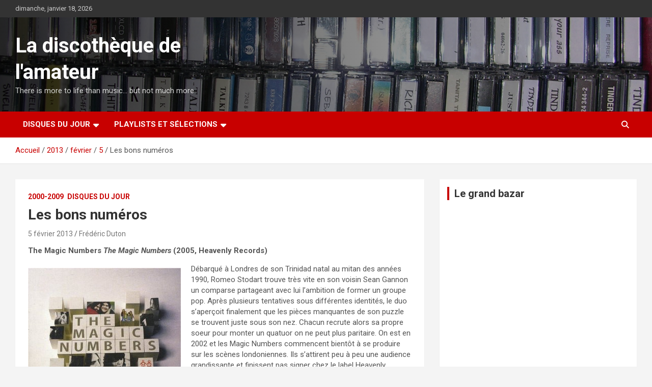

--- FILE ---
content_type: text/html; charset=UTF-8
request_url: https://ladiscothequedelamateur.fr/2013/02/05/les-bons-numeros/
body_size: 21569
content:
<!doctype html>
<html lang="fr-FR">
<head>
	<meta charset="UTF-8">
	<meta name="viewport" content="width=device-width, initial-scale=1, shrink-to-fit=no">
	<link rel="profile" href="https://gmpg.org/xfn/11">

	<title>Les bons numéros &#8211; La discothèque de l&#039;amateur</title>
<meta name='robots' content='max-image-preview:large' />
<link rel='dns-prefetch' href='//cdn.jsdelivr.net' />
<link rel='dns-prefetch' href='//fonts.googleapis.com' />
<link rel="alternate" type="application/rss+xml" title="La discothèque de l&#039;amateur &raquo; Flux" href="https://ladiscothequedelamateur.fr/feed/" />
<link rel="alternate" type="application/rss+xml" title="La discothèque de l&#039;amateur &raquo; Flux des commentaires" href="https://ladiscothequedelamateur.fr/comments/feed/" />
<link rel="alternate" type="application/rss+xml" title="La discothèque de l&#039;amateur &raquo; Les bons numéros Flux des commentaires" href="https://ladiscothequedelamateur.fr/2013/02/05/les-bons-numeros/feed/" />
<link rel="alternate" title="oEmbed (JSON)" type="application/json+oembed" href="https://ladiscothequedelamateur.fr/wp-json/oembed/1.0/embed?url=https%3A%2F%2Fladiscothequedelamateur.fr%2F2013%2F02%2F05%2Fles-bons-numeros%2F" />
<link rel="alternate" title="oEmbed (XML)" type="text/xml+oembed" href="https://ladiscothequedelamateur.fr/wp-json/oembed/1.0/embed?url=https%3A%2F%2Fladiscothequedelamateur.fr%2F2013%2F02%2F05%2Fles-bons-numeros%2F&#038;format=xml" />
<style id='wp-img-auto-sizes-contain-inline-css' type='text/css'>
img:is([sizes=auto i],[sizes^="auto," i]){contain-intrinsic-size:3000px 1500px}
/*# sourceURL=wp-img-auto-sizes-contain-inline-css */
</style>
<style id='wp-emoji-styles-inline-css' type='text/css'>

	img.wp-smiley, img.emoji {
		display: inline !important;
		border: none !important;
		box-shadow: none !important;
		height: 1em !important;
		width: 1em !important;
		margin: 0 0.07em !important;
		vertical-align: -0.1em !important;
		background: none !important;
		padding: 0 !important;
	}
/*# sourceURL=wp-emoji-styles-inline-css */
</style>
<style id='wp-block-library-inline-css' type='text/css'>
:root{--wp-block-synced-color:#7a00df;--wp-block-synced-color--rgb:122,0,223;--wp-bound-block-color:var(--wp-block-synced-color);--wp-editor-canvas-background:#ddd;--wp-admin-theme-color:#007cba;--wp-admin-theme-color--rgb:0,124,186;--wp-admin-theme-color-darker-10:#006ba1;--wp-admin-theme-color-darker-10--rgb:0,107,160.5;--wp-admin-theme-color-darker-20:#005a87;--wp-admin-theme-color-darker-20--rgb:0,90,135;--wp-admin-border-width-focus:2px}@media (min-resolution:192dpi){:root{--wp-admin-border-width-focus:1.5px}}.wp-element-button{cursor:pointer}:root .has-very-light-gray-background-color{background-color:#eee}:root .has-very-dark-gray-background-color{background-color:#313131}:root .has-very-light-gray-color{color:#eee}:root .has-very-dark-gray-color{color:#313131}:root .has-vivid-green-cyan-to-vivid-cyan-blue-gradient-background{background:linear-gradient(135deg,#00d084,#0693e3)}:root .has-purple-crush-gradient-background{background:linear-gradient(135deg,#34e2e4,#4721fb 50%,#ab1dfe)}:root .has-hazy-dawn-gradient-background{background:linear-gradient(135deg,#faaca8,#dad0ec)}:root .has-subdued-olive-gradient-background{background:linear-gradient(135deg,#fafae1,#67a671)}:root .has-atomic-cream-gradient-background{background:linear-gradient(135deg,#fdd79a,#004a59)}:root .has-nightshade-gradient-background{background:linear-gradient(135deg,#330968,#31cdcf)}:root .has-midnight-gradient-background{background:linear-gradient(135deg,#020381,#2874fc)}:root{--wp--preset--font-size--normal:16px;--wp--preset--font-size--huge:42px}.has-regular-font-size{font-size:1em}.has-larger-font-size{font-size:2.625em}.has-normal-font-size{font-size:var(--wp--preset--font-size--normal)}.has-huge-font-size{font-size:var(--wp--preset--font-size--huge)}.has-text-align-center{text-align:center}.has-text-align-left{text-align:left}.has-text-align-right{text-align:right}.has-fit-text{white-space:nowrap!important}#end-resizable-editor-section{display:none}.aligncenter{clear:both}.items-justified-left{justify-content:flex-start}.items-justified-center{justify-content:center}.items-justified-right{justify-content:flex-end}.items-justified-space-between{justify-content:space-between}.screen-reader-text{border:0;clip-path:inset(50%);height:1px;margin:-1px;overflow:hidden;padding:0;position:absolute;width:1px;word-wrap:normal!important}.screen-reader-text:focus{background-color:#ddd;clip-path:none;color:#444;display:block;font-size:1em;height:auto;left:5px;line-height:normal;padding:15px 23px 14px;text-decoration:none;top:5px;width:auto;z-index:100000}html :where(.has-border-color){border-style:solid}html :where([style*=border-top-color]){border-top-style:solid}html :where([style*=border-right-color]){border-right-style:solid}html :where([style*=border-bottom-color]){border-bottom-style:solid}html :where([style*=border-left-color]){border-left-style:solid}html :where([style*=border-width]){border-style:solid}html :where([style*=border-top-width]){border-top-style:solid}html :where([style*=border-right-width]){border-right-style:solid}html :where([style*=border-bottom-width]){border-bottom-style:solid}html :where([style*=border-left-width]){border-left-style:solid}html :where(img[class*=wp-image-]){height:auto;max-width:100%}:where(figure){margin:0 0 1em}html :where(.is-position-sticky){--wp-admin--admin-bar--position-offset:var(--wp-admin--admin-bar--height,0px)}@media screen and (max-width:600px){html :where(.is-position-sticky){--wp-admin--admin-bar--position-offset:0px}}

/*# sourceURL=wp-block-library-inline-css */
</style><style id='wp-block-image-inline-css' type='text/css'>
.wp-block-image>a,.wp-block-image>figure>a{display:inline-block}.wp-block-image img{box-sizing:border-box;height:auto;max-width:100%;vertical-align:bottom}@media not (prefers-reduced-motion){.wp-block-image img.hide{visibility:hidden}.wp-block-image img.show{animation:show-content-image .4s}}.wp-block-image[style*=border-radius] img,.wp-block-image[style*=border-radius]>a{border-radius:inherit}.wp-block-image.has-custom-border img{box-sizing:border-box}.wp-block-image.aligncenter{text-align:center}.wp-block-image.alignfull>a,.wp-block-image.alignwide>a{width:100%}.wp-block-image.alignfull img,.wp-block-image.alignwide img{height:auto;width:100%}.wp-block-image .aligncenter,.wp-block-image .alignleft,.wp-block-image .alignright,.wp-block-image.aligncenter,.wp-block-image.alignleft,.wp-block-image.alignright{display:table}.wp-block-image .aligncenter>figcaption,.wp-block-image .alignleft>figcaption,.wp-block-image .alignright>figcaption,.wp-block-image.aligncenter>figcaption,.wp-block-image.alignleft>figcaption,.wp-block-image.alignright>figcaption{caption-side:bottom;display:table-caption}.wp-block-image .alignleft{float:left;margin:.5em 1em .5em 0}.wp-block-image .alignright{float:right;margin:.5em 0 .5em 1em}.wp-block-image .aligncenter{margin-left:auto;margin-right:auto}.wp-block-image :where(figcaption){margin-bottom:1em;margin-top:.5em}.wp-block-image.is-style-circle-mask img{border-radius:9999px}@supports ((-webkit-mask-image:none) or (mask-image:none)) or (-webkit-mask-image:none){.wp-block-image.is-style-circle-mask img{border-radius:0;-webkit-mask-image:url('data:image/svg+xml;utf8,<svg viewBox="0 0 100 100" xmlns="http://www.w3.org/2000/svg"><circle cx="50" cy="50" r="50"/></svg>');mask-image:url('data:image/svg+xml;utf8,<svg viewBox="0 0 100 100" xmlns="http://www.w3.org/2000/svg"><circle cx="50" cy="50" r="50"/></svg>');mask-mode:alpha;-webkit-mask-position:center;mask-position:center;-webkit-mask-repeat:no-repeat;mask-repeat:no-repeat;-webkit-mask-size:contain;mask-size:contain}}:root :where(.wp-block-image.is-style-rounded img,.wp-block-image .is-style-rounded img){border-radius:9999px}.wp-block-image figure{margin:0}.wp-lightbox-container{display:flex;flex-direction:column;position:relative}.wp-lightbox-container img{cursor:zoom-in}.wp-lightbox-container img:hover+button{opacity:1}.wp-lightbox-container button{align-items:center;backdrop-filter:blur(16px) saturate(180%);background-color:#5a5a5a40;border:none;border-radius:4px;cursor:zoom-in;display:flex;height:20px;justify-content:center;opacity:0;padding:0;position:absolute;right:16px;text-align:center;top:16px;width:20px;z-index:100}@media not (prefers-reduced-motion){.wp-lightbox-container button{transition:opacity .2s ease}}.wp-lightbox-container button:focus-visible{outline:3px auto #5a5a5a40;outline:3px auto -webkit-focus-ring-color;outline-offset:3px}.wp-lightbox-container button:hover{cursor:pointer;opacity:1}.wp-lightbox-container button:focus{opacity:1}.wp-lightbox-container button:focus,.wp-lightbox-container button:hover,.wp-lightbox-container button:not(:hover):not(:active):not(.has-background){background-color:#5a5a5a40;border:none}.wp-lightbox-overlay{box-sizing:border-box;cursor:zoom-out;height:100vh;left:0;overflow:hidden;position:fixed;top:0;visibility:hidden;width:100%;z-index:100000}.wp-lightbox-overlay .close-button{align-items:center;cursor:pointer;display:flex;justify-content:center;min-height:40px;min-width:40px;padding:0;position:absolute;right:calc(env(safe-area-inset-right) + 16px);top:calc(env(safe-area-inset-top) + 16px);z-index:5000000}.wp-lightbox-overlay .close-button:focus,.wp-lightbox-overlay .close-button:hover,.wp-lightbox-overlay .close-button:not(:hover):not(:active):not(.has-background){background:none;border:none}.wp-lightbox-overlay .lightbox-image-container{height:var(--wp--lightbox-container-height);left:50%;overflow:hidden;position:absolute;top:50%;transform:translate(-50%,-50%);transform-origin:top left;width:var(--wp--lightbox-container-width);z-index:9999999999}.wp-lightbox-overlay .wp-block-image{align-items:center;box-sizing:border-box;display:flex;height:100%;justify-content:center;margin:0;position:relative;transform-origin:0 0;width:100%;z-index:3000000}.wp-lightbox-overlay .wp-block-image img{height:var(--wp--lightbox-image-height);min-height:var(--wp--lightbox-image-height);min-width:var(--wp--lightbox-image-width);width:var(--wp--lightbox-image-width)}.wp-lightbox-overlay .wp-block-image figcaption{display:none}.wp-lightbox-overlay button{background:none;border:none}.wp-lightbox-overlay .scrim{background-color:#fff;height:100%;opacity:.9;position:absolute;width:100%;z-index:2000000}.wp-lightbox-overlay.active{visibility:visible}@media not (prefers-reduced-motion){.wp-lightbox-overlay.active{animation:turn-on-visibility .25s both}.wp-lightbox-overlay.active img{animation:turn-on-visibility .35s both}.wp-lightbox-overlay.show-closing-animation:not(.active){animation:turn-off-visibility .35s both}.wp-lightbox-overlay.show-closing-animation:not(.active) img{animation:turn-off-visibility .25s both}.wp-lightbox-overlay.zoom.active{animation:none;opacity:1;visibility:visible}.wp-lightbox-overlay.zoom.active .lightbox-image-container{animation:lightbox-zoom-in .4s}.wp-lightbox-overlay.zoom.active .lightbox-image-container img{animation:none}.wp-lightbox-overlay.zoom.active .scrim{animation:turn-on-visibility .4s forwards}.wp-lightbox-overlay.zoom.show-closing-animation:not(.active){animation:none}.wp-lightbox-overlay.zoom.show-closing-animation:not(.active) .lightbox-image-container{animation:lightbox-zoom-out .4s}.wp-lightbox-overlay.zoom.show-closing-animation:not(.active) .lightbox-image-container img{animation:none}.wp-lightbox-overlay.zoom.show-closing-animation:not(.active) .scrim{animation:turn-off-visibility .4s forwards}}@keyframes show-content-image{0%{visibility:hidden}99%{visibility:hidden}to{visibility:visible}}@keyframes turn-on-visibility{0%{opacity:0}to{opacity:1}}@keyframes turn-off-visibility{0%{opacity:1;visibility:visible}99%{opacity:0;visibility:visible}to{opacity:0;visibility:hidden}}@keyframes lightbox-zoom-in{0%{transform:translate(calc((-100vw + var(--wp--lightbox-scrollbar-width))/2 + var(--wp--lightbox-initial-left-position)),calc(-50vh + var(--wp--lightbox-initial-top-position))) scale(var(--wp--lightbox-scale))}to{transform:translate(-50%,-50%) scale(1)}}@keyframes lightbox-zoom-out{0%{transform:translate(-50%,-50%) scale(1);visibility:visible}99%{visibility:visible}to{transform:translate(calc((-100vw + var(--wp--lightbox-scrollbar-width))/2 + var(--wp--lightbox-initial-left-position)),calc(-50vh + var(--wp--lightbox-initial-top-position))) scale(var(--wp--lightbox-scale));visibility:hidden}}
/*# sourceURL=https://ladiscothequedelamateur.fr/wp-includes/blocks/image/style.min.css */
</style>
<style id='wp-block-embed-inline-css' type='text/css'>
.wp-block-embed.alignleft,.wp-block-embed.alignright,.wp-block[data-align=left]>[data-type="core/embed"],.wp-block[data-align=right]>[data-type="core/embed"]{max-width:360px;width:100%}.wp-block-embed.alignleft .wp-block-embed__wrapper,.wp-block-embed.alignright .wp-block-embed__wrapper,.wp-block[data-align=left]>[data-type="core/embed"] .wp-block-embed__wrapper,.wp-block[data-align=right]>[data-type="core/embed"] .wp-block-embed__wrapper{min-width:280px}.wp-block-cover .wp-block-embed{min-height:240px;min-width:320px}.wp-block-embed{overflow-wrap:break-word}.wp-block-embed :where(figcaption){margin-bottom:1em;margin-top:.5em}.wp-block-embed iframe{max-width:100%}.wp-block-embed__wrapper{position:relative}.wp-embed-responsive .wp-has-aspect-ratio .wp-block-embed__wrapper:before{content:"";display:block;padding-top:50%}.wp-embed-responsive .wp-has-aspect-ratio iframe{bottom:0;height:100%;left:0;position:absolute;right:0;top:0;width:100%}.wp-embed-responsive .wp-embed-aspect-21-9 .wp-block-embed__wrapper:before{padding-top:42.85%}.wp-embed-responsive .wp-embed-aspect-18-9 .wp-block-embed__wrapper:before{padding-top:50%}.wp-embed-responsive .wp-embed-aspect-16-9 .wp-block-embed__wrapper:before{padding-top:56.25%}.wp-embed-responsive .wp-embed-aspect-4-3 .wp-block-embed__wrapper:before{padding-top:75%}.wp-embed-responsive .wp-embed-aspect-1-1 .wp-block-embed__wrapper:before{padding-top:100%}.wp-embed-responsive .wp-embed-aspect-9-16 .wp-block-embed__wrapper:before{padding-top:177.77%}.wp-embed-responsive .wp-embed-aspect-1-2 .wp-block-embed__wrapper:before{padding-top:200%}
/*# sourceURL=https://ladiscothequedelamateur.fr/wp-includes/blocks/embed/style.min.css */
</style>
<style id='wp-block-paragraph-inline-css' type='text/css'>
.is-small-text{font-size:.875em}.is-regular-text{font-size:1em}.is-large-text{font-size:2.25em}.is-larger-text{font-size:3em}.has-drop-cap:not(:focus):first-letter{float:left;font-size:8.4em;font-style:normal;font-weight:100;line-height:.68;margin:.05em .1em 0 0;text-transform:uppercase}body.rtl .has-drop-cap:not(:focus):first-letter{float:none;margin-left:.1em}p.has-drop-cap.has-background{overflow:hidden}:root :where(p.has-background){padding:1.25em 2.375em}:where(p.has-text-color:not(.has-link-color)) a{color:inherit}p.has-text-align-left[style*="writing-mode:vertical-lr"],p.has-text-align-right[style*="writing-mode:vertical-rl"]{rotate:180deg}
/*# sourceURL=https://ladiscothequedelamateur.fr/wp-includes/blocks/paragraph/style.min.css */
</style>
<style id='wp-block-quote-inline-css' type='text/css'>
.wp-block-quote{box-sizing:border-box;overflow-wrap:break-word}.wp-block-quote.is-large:where(:not(.is-style-plain)),.wp-block-quote.is-style-large:where(:not(.is-style-plain)){margin-bottom:1em;padding:0 1em}.wp-block-quote.is-large:where(:not(.is-style-plain)) p,.wp-block-quote.is-style-large:where(:not(.is-style-plain)) p{font-size:1.5em;font-style:italic;line-height:1.6}.wp-block-quote.is-large:where(:not(.is-style-plain)) cite,.wp-block-quote.is-large:where(:not(.is-style-plain)) footer,.wp-block-quote.is-style-large:where(:not(.is-style-plain)) cite,.wp-block-quote.is-style-large:where(:not(.is-style-plain)) footer{font-size:1.125em;text-align:right}.wp-block-quote>cite{display:block}
/*# sourceURL=https://ladiscothequedelamateur.fr/wp-includes/blocks/quote/style.min.css */
</style>
<style id='global-styles-inline-css' type='text/css'>
:root{--wp--preset--aspect-ratio--square: 1;--wp--preset--aspect-ratio--4-3: 4/3;--wp--preset--aspect-ratio--3-4: 3/4;--wp--preset--aspect-ratio--3-2: 3/2;--wp--preset--aspect-ratio--2-3: 2/3;--wp--preset--aspect-ratio--16-9: 16/9;--wp--preset--aspect-ratio--9-16: 9/16;--wp--preset--color--black: #000000;--wp--preset--color--cyan-bluish-gray: #abb8c3;--wp--preset--color--white: #ffffff;--wp--preset--color--pale-pink: #f78da7;--wp--preset--color--vivid-red: #cf2e2e;--wp--preset--color--luminous-vivid-orange: #ff6900;--wp--preset--color--luminous-vivid-amber: #fcb900;--wp--preset--color--light-green-cyan: #7bdcb5;--wp--preset--color--vivid-green-cyan: #00d084;--wp--preset--color--pale-cyan-blue: #8ed1fc;--wp--preset--color--vivid-cyan-blue: #0693e3;--wp--preset--color--vivid-purple: #9b51e0;--wp--preset--gradient--vivid-cyan-blue-to-vivid-purple: linear-gradient(135deg,rgb(6,147,227) 0%,rgb(155,81,224) 100%);--wp--preset--gradient--light-green-cyan-to-vivid-green-cyan: linear-gradient(135deg,rgb(122,220,180) 0%,rgb(0,208,130) 100%);--wp--preset--gradient--luminous-vivid-amber-to-luminous-vivid-orange: linear-gradient(135deg,rgb(252,185,0) 0%,rgb(255,105,0) 100%);--wp--preset--gradient--luminous-vivid-orange-to-vivid-red: linear-gradient(135deg,rgb(255,105,0) 0%,rgb(207,46,46) 100%);--wp--preset--gradient--very-light-gray-to-cyan-bluish-gray: linear-gradient(135deg,rgb(238,238,238) 0%,rgb(169,184,195) 100%);--wp--preset--gradient--cool-to-warm-spectrum: linear-gradient(135deg,rgb(74,234,220) 0%,rgb(151,120,209) 20%,rgb(207,42,186) 40%,rgb(238,44,130) 60%,rgb(251,105,98) 80%,rgb(254,248,76) 100%);--wp--preset--gradient--blush-light-purple: linear-gradient(135deg,rgb(255,206,236) 0%,rgb(152,150,240) 100%);--wp--preset--gradient--blush-bordeaux: linear-gradient(135deg,rgb(254,205,165) 0%,rgb(254,45,45) 50%,rgb(107,0,62) 100%);--wp--preset--gradient--luminous-dusk: linear-gradient(135deg,rgb(255,203,112) 0%,rgb(199,81,192) 50%,rgb(65,88,208) 100%);--wp--preset--gradient--pale-ocean: linear-gradient(135deg,rgb(255,245,203) 0%,rgb(182,227,212) 50%,rgb(51,167,181) 100%);--wp--preset--gradient--electric-grass: linear-gradient(135deg,rgb(202,248,128) 0%,rgb(113,206,126) 100%);--wp--preset--gradient--midnight: linear-gradient(135deg,rgb(2,3,129) 0%,rgb(40,116,252) 100%);--wp--preset--font-size--small: 13px;--wp--preset--font-size--medium: 20px;--wp--preset--font-size--large: 36px;--wp--preset--font-size--x-large: 42px;--wp--preset--spacing--20: 0.44rem;--wp--preset--spacing--30: 0.67rem;--wp--preset--spacing--40: 1rem;--wp--preset--spacing--50: 1.5rem;--wp--preset--spacing--60: 2.25rem;--wp--preset--spacing--70: 3.38rem;--wp--preset--spacing--80: 5.06rem;--wp--preset--shadow--natural: 6px 6px 9px rgba(0, 0, 0, 0.2);--wp--preset--shadow--deep: 12px 12px 50px rgba(0, 0, 0, 0.4);--wp--preset--shadow--sharp: 6px 6px 0px rgba(0, 0, 0, 0.2);--wp--preset--shadow--outlined: 6px 6px 0px -3px rgb(255, 255, 255), 6px 6px rgb(0, 0, 0);--wp--preset--shadow--crisp: 6px 6px 0px rgb(0, 0, 0);}:where(.is-layout-flex){gap: 0.5em;}:where(.is-layout-grid){gap: 0.5em;}body .is-layout-flex{display: flex;}.is-layout-flex{flex-wrap: wrap;align-items: center;}.is-layout-flex > :is(*, div){margin: 0;}body .is-layout-grid{display: grid;}.is-layout-grid > :is(*, div){margin: 0;}:where(.wp-block-columns.is-layout-flex){gap: 2em;}:where(.wp-block-columns.is-layout-grid){gap: 2em;}:where(.wp-block-post-template.is-layout-flex){gap: 1.25em;}:where(.wp-block-post-template.is-layout-grid){gap: 1.25em;}.has-black-color{color: var(--wp--preset--color--black) !important;}.has-cyan-bluish-gray-color{color: var(--wp--preset--color--cyan-bluish-gray) !important;}.has-white-color{color: var(--wp--preset--color--white) !important;}.has-pale-pink-color{color: var(--wp--preset--color--pale-pink) !important;}.has-vivid-red-color{color: var(--wp--preset--color--vivid-red) !important;}.has-luminous-vivid-orange-color{color: var(--wp--preset--color--luminous-vivid-orange) !important;}.has-luminous-vivid-amber-color{color: var(--wp--preset--color--luminous-vivid-amber) !important;}.has-light-green-cyan-color{color: var(--wp--preset--color--light-green-cyan) !important;}.has-vivid-green-cyan-color{color: var(--wp--preset--color--vivid-green-cyan) !important;}.has-pale-cyan-blue-color{color: var(--wp--preset--color--pale-cyan-blue) !important;}.has-vivid-cyan-blue-color{color: var(--wp--preset--color--vivid-cyan-blue) !important;}.has-vivid-purple-color{color: var(--wp--preset--color--vivid-purple) !important;}.has-black-background-color{background-color: var(--wp--preset--color--black) !important;}.has-cyan-bluish-gray-background-color{background-color: var(--wp--preset--color--cyan-bluish-gray) !important;}.has-white-background-color{background-color: var(--wp--preset--color--white) !important;}.has-pale-pink-background-color{background-color: var(--wp--preset--color--pale-pink) !important;}.has-vivid-red-background-color{background-color: var(--wp--preset--color--vivid-red) !important;}.has-luminous-vivid-orange-background-color{background-color: var(--wp--preset--color--luminous-vivid-orange) !important;}.has-luminous-vivid-amber-background-color{background-color: var(--wp--preset--color--luminous-vivid-amber) !important;}.has-light-green-cyan-background-color{background-color: var(--wp--preset--color--light-green-cyan) !important;}.has-vivid-green-cyan-background-color{background-color: var(--wp--preset--color--vivid-green-cyan) !important;}.has-pale-cyan-blue-background-color{background-color: var(--wp--preset--color--pale-cyan-blue) !important;}.has-vivid-cyan-blue-background-color{background-color: var(--wp--preset--color--vivid-cyan-blue) !important;}.has-vivid-purple-background-color{background-color: var(--wp--preset--color--vivid-purple) !important;}.has-black-border-color{border-color: var(--wp--preset--color--black) !important;}.has-cyan-bluish-gray-border-color{border-color: var(--wp--preset--color--cyan-bluish-gray) !important;}.has-white-border-color{border-color: var(--wp--preset--color--white) !important;}.has-pale-pink-border-color{border-color: var(--wp--preset--color--pale-pink) !important;}.has-vivid-red-border-color{border-color: var(--wp--preset--color--vivid-red) !important;}.has-luminous-vivid-orange-border-color{border-color: var(--wp--preset--color--luminous-vivid-orange) !important;}.has-luminous-vivid-amber-border-color{border-color: var(--wp--preset--color--luminous-vivid-amber) !important;}.has-light-green-cyan-border-color{border-color: var(--wp--preset--color--light-green-cyan) !important;}.has-vivid-green-cyan-border-color{border-color: var(--wp--preset--color--vivid-green-cyan) !important;}.has-pale-cyan-blue-border-color{border-color: var(--wp--preset--color--pale-cyan-blue) !important;}.has-vivid-cyan-blue-border-color{border-color: var(--wp--preset--color--vivid-cyan-blue) !important;}.has-vivid-purple-border-color{border-color: var(--wp--preset--color--vivid-purple) !important;}.has-vivid-cyan-blue-to-vivid-purple-gradient-background{background: var(--wp--preset--gradient--vivid-cyan-blue-to-vivid-purple) !important;}.has-light-green-cyan-to-vivid-green-cyan-gradient-background{background: var(--wp--preset--gradient--light-green-cyan-to-vivid-green-cyan) !important;}.has-luminous-vivid-amber-to-luminous-vivid-orange-gradient-background{background: var(--wp--preset--gradient--luminous-vivid-amber-to-luminous-vivid-orange) !important;}.has-luminous-vivid-orange-to-vivid-red-gradient-background{background: var(--wp--preset--gradient--luminous-vivid-orange-to-vivid-red) !important;}.has-very-light-gray-to-cyan-bluish-gray-gradient-background{background: var(--wp--preset--gradient--very-light-gray-to-cyan-bluish-gray) !important;}.has-cool-to-warm-spectrum-gradient-background{background: var(--wp--preset--gradient--cool-to-warm-spectrum) !important;}.has-blush-light-purple-gradient-background{background: var(--wp--preset--gradient--blush-light-purple) !important;}.has-blush-bordeaux-gradient-background{background: var(--wp--preset--gradient--blush-bordeaux) !important;}.has-luminous-dusk-gradient-background{background: var(--wp--preset--gradient--luminous-dusk) !important;}.has-pale-ocean-gradient-background{background: var(--wp--preset--gradient--pale-ocean) !important;}.has-electric-grass-gradient-background{background: var(--wp--preset--gradient--electric-grass) !important;}.has-midnight-gradient-background{background: var(--wp--preset--gradient--midnight) !important;}.has-small-font-size{font-size: var(--wp--preset--font-size--small) !important;}.has-medium-font-size{font-size: var(--wp--preset--font-size--medium) !important;}.has-large-font-size{font-size: var(--wp--preset--font-size--large) !important;}.has-x-large-font-size{font-size: var(--wp--preset--font-size--x-large) !important;}
/*# sourceURL=global-styles-inline-css */
</style>

<style id='classic-theme-styles-inline-css' type='text/css'>
/*! This file is auto-generated */
.wp-block-button__link{color:#fff;background-color:#32373c;border-radius:9999px;box-shadow:none;text-decoration:none;padding:calc(.667em + 2px) calc(1.333em + 2px);font-size:1.125em}.wp-block-file__button{background:#32373c;color:#fff;text-decoration:none}
/*# sourceURL=/wp-includes/css/classic-themes.min.css */
</style>
<link rel='stylesheet' id='fancybox-style-css' href='https://ladiscothequedelamateur.fr/wp-content/plugins/light/css/jquery.fancybox.css?ver=f70a1c97cbb3a2f813cd6115c59eff8c' type='text/css' media='all' />
<link rel='stylesheet' id='responsive-lightbox-swipebox-css' href='https://ladiscothequedelamateur.fr/wp-content/plugins/responsive-lightbox/assets/swipebox/swipebox.min.css?ver=1.5.2' type='text/css' media='all' />
<link rel='stylesheet' id='crp-style-rounded-thumbs-css' href='https://ladiscothequedelamateur.fr/wp-content/plugins/contextual-related-posts/css/rounded-thumbs.min.css?ver=4.1.0' type='text/css' media='all' />
<style id='crp-style-rounded-thumbs-inline-css' type='text/css'>

			.crp_related.crp-rounded-thumbs a {
				width: 50px;
                height: 50px;
				text-decoration: none;
			}
			.crp_related.crp-rounded-thumbs img {
				max-width: 50px;
				margin: auto;
			}
			.crp_related.crp-rounded-thumbs .crp_title {
				width: 100%;
			}
			
/*# sourceURL=crp-style-rounded-thumbs-inline-css */
</style>
<link rel='stylesheet' id='bootstrap-style-css' href='https://ladiscothequedelamateur.fr/wp-content/themes/newscard/assets/library/bootstrap/css/bootstrap.min.css?ver=4.0.0' type='text/css' media='all' />
<link rel='stylesheet' id='font-awesome-style-css' href='https://ladiscothequedelamateur.fr/wp-content/themes/newscard/assets/library/font-awesome/css/all.min.css?ver=f70a1c97cbb3a2f813cd6115c59eff8c' type='text/css' media='all' />
<link rel='stylesheet' id='newscard-google-fonts-css' href='//fonts.googleapis.com/css?family=Roboto%3A100%2C300%2C300i%2C400%2C400i%2C500%2C500i%2C700%2C700i&#038;ver=6.9' type='text/css' media='all' />
<link rel='stylesheet' id='newscard-style-css' href='https://ladiscothequedelamateur.fr/wp-content/themes/newscard/style.css?ver=f70a1c97cbb3a2f813cd6115c59eff8c' type='text/css' media='all' />
<link rel='stylesheet' id='wp-pagenavi-css' href='https://ladiscothequedelamateur.fr/wp-content/plugins/wp-pagenavi/pagenavi-css.css?ver=2.70' type='text/css' media='all' />
<script type="text/javascript" id="nb-jquery" src="https://ladiscothequedelamateur.fr/wp-includes/js/jquery/jquery.min.js?ver=3.7.1" id="jquery-core-js"></script>
<script type="text/javascript" src="https://ladiscothequedelamateur.fr/wp-includes/js/jquery/jquery-migrate.min.js?ver=3.4.1" id="jquery-migrate-js"></script>
<script type="text/javascript" src="https://ladiscothequedelamateur.fr/wp-content/plugins/responsive-lightbox/assets/dompurify/purify.min.js?ver=3.3.1" id="dompurify-js"></script>
<script type="text/javascript" id="responsive-lightbox-sanitizer-js-before">
/* <![CDATA[ */
window.RLG = window.RLG || {}; window.RLG.sanitizeAllowedHosts = ["youtube.com","www.youtube.com","youtu.be","vimeo.com","player.vimeo.com"];
//# sourceURL=responsive-lightbox-sanitizer-js-before
/* ]]> */
</script>
<script type="text/javascript" src="https://ladiscothequedelamateur.fr/wp-content/plugins/responsive-lightbox/js/sanitizer.js?ver=2.6.1" id="responsive-lightbox-sanitizer-js"></script>
<script type="text/javascript" src="https://ladiscothequedelamateur.fr/wp-content/plugins/responsive-lightbox/assets/swipebox/jquery.swipebox.min.js?ver=1.5.2" id="responsive-lightbox-swipebox-js"></script>
<script type="text/javascript" src="https://ladiscothequedelamateur.fr/wp-includes/js/underscore.min.js?ver=1.13.7" id="underscore-js"></script>
<script type="text/javascript" src="https://ladiscothequedelamateur.fr/wp-content/plugins/responsive-lightbox/assets/infinitescroll/infinite-scroll.pkgd.min.js?ver=4.0.1" id="responsive-lightbox-infinite-scroll-js"></script>
<script type="text/javascript" id="responsive-lightbox-js-before">
/* <![CDATA[ */
var rlArgs = {"script":"swipebox","selector":"lightbox","customEvents":"","activeGalleries":true,"animation":true,"hideCloseButtonOnMobile":false,"removeBarsOnMobile":false,"hideBars":true,"hideBarsDelay":5000,"videoMaxWidth":1080,"useSVG":true,"loopAtEnd":false,"woocommerce_gallery":false,"ajaxurl":"https:\/\/ladiscothequedelamateur.fr\/wp-admin\/admin-ajax.php","nonce":"e62b1f9202","preview":false,"postId":1723,"scriptExtension":false};

//# sourceURL=responsive-lightbox-js-before
/* ]]> */
</script>
<script type="text/javascript" src="https://ladiscothequedelamateur.fr/wp-content/plugins/responsive-lightbox/js/front.js?ver=2.6.1" id="responsive-lightbox-js"></script>
<link rel="https://api.w.org/" href="https://ladiscothequedelamateur.fr/wp-json/" /><link rel="alternate" title="JSON" type="application/json" href="https://ladiscothequedelamateur.fr/wp-json/wp/v2/posts/1723" /><link rel="EditURI" type="application/rsd+xml" title="RSD" href="https://ladiscothequedelamateur.fr/xmlrpc.php?rsd" />
<link rel="canonical" href="https://ladiscothequedelamateur.fr/2013/02/05/les-bons-numeros/" />
<link rel="pingback" href="https://ladiscothequedelamateur.fr/xmlrpc.php"><link rel="icon" href="https://ladiscothequedelamateur.fr/wp-content/uploads/2018/11/cropped-DSCN5995-1024x768-32x32.jpg" sizes="32x32" />
<link rel="icon" href="https://ladiscothequedelamateur.fr/wp-content/uploads/2018/11/cropped-DSCN5995-1024x768-192x192.jpg" sizes="192x192" />
<link rel="apple-touch-icon" href="https://ladiscothequedelamateur.fr/wp-content/uploads/2018/11/cropped-DSCN5995-1024x768-180x180.jpg" />
<meta name="msapplication-TileImage" content="https://ladiscothequedelamateur.fr/wp-content/uploads/2018/11/cropped-DSCN5995-1024x768-270x270.jpg" />
</head>

<body data-rsssl=1 class="nb-3-3-8 nimble-no-local-data-skp__post_post_1723 nimble-no-group-site-tmpl-skp__all_post wp-singular post-template-default single single-post postid-1723 single-format-standard wp-theme-newscard theme-body sek-hide-rc-badge">

<div id="page" class="site">
	<a class="skip-link screen-reader-text" href="#content">Aller au contenu</a>
	
	<header id="masthead" class="site-header">
					<div class="info-bar">
				<div class="container">
					<div class="row gutter-10">
						<div class="col col-sm contact-section">
							<div class="date">
								<ul><li>dimanche, janvier 18, 2026</li></ul>
							</div>
						</div><!-- .contact-section -->

											</div><!-- .row -->
          		</div><!-- .container -->
        	</div><!-- .infobar -->
        		<nav class="navbar navbar-expand-lg d-block">
			<div class="navbar-head navbar-bg-set header-overlay-dark"  style="background-image:url('https://ladiscothequedelamateur.fr/wp-content/uploads/2011/01/DSCN5995.jpg');">
				<div class="container">
					<div class="row navbar-head-row align-items-center">
						<div class="col-lg-4">
							<div class="site-branding navbar-brand">
																	<h2 class="site-title"><a href="https://ladiscothequedelamateur.fr/" rel="home">La discothèque de l&#039;amateur</a></h2>
																	<p class="site-description">There is more to life than music&#8230; but not much more</p>
															</div><!-- .site-branding .navbar-brand -->
						</div>
											</div><!-- .row -->
				</div><!-- .container -->
			</div><!-- .navbar-head -->
			<div class="navigation-bar">
				<div class="navigation-bar-top">
					<div class="container">
						<button class="navbar-toggler menu-toggle" type="button" data-toggle="collapse" data-target="#navbarCollapse" aria-controls="navbarCollapse" aria-expanded="false" aria-label="Ouvrir/fermer la navigation"></button>
						<span class="search-toggle"></span>
					</div><!-- .container -->
					<div class="search-bar">
						<div class="container">
							<div class="search-block off">
								<form action="https://ladiscothequedelamateur.fr/" method="get" class="search-form">
	<label class="assistive-text"> Rechercher </label>
	<div class="input-group">
		<input type="search" value="" placeholder="Rechercher" class="form-control s" name="s">
		<div class="input-group-prepend">
			<button class="btn btn-theme">Rechercher</button>
		</div>
	</div>
</form><!-- .search-form -->
							</div><!-- .search-box -->
						</div><!-- .container -->
					</div><!-- .search-bar -->
				</div><!-- .navigation-bar-top -->
				<div class="navbar-main">
					<div class="container">
						<div class="collapse navbar-collapse" id="navbarCollapse">
							<div id="site-navigation" class="main-navigation nav-uppercase" role="navigation">
								<ul class="nav-menu navbar-nav d-lg-block"><li id="menu-item-1148" class="menu-item menu-item-type-taxonomy menu-item-object-category current-post-ancestor current-menu-parent current-post-parent menu-item-has-children menu-item-1148"><a href="https://ladiscothequedelamateur.fr/category/disques-du-jour/">Disques du jour</a>
<ul class="sub-menu">
	<li id="menu-item-1297" class="menu-item menu-item-type-taxonomy menu-item-object-category menu-item-1297"><a href="https://ladiscothequedelamateur.fr/category/disques-du-jour/1960-1969/">1960-1969</a></li>
	<li id="menu-item-1294" class="menu-item menu-item-type-taxonomy menu-item-object-category menu-item-1294"><a href="https://ladiscothequedelamateur.fr/category/disques-du-jour/1970-1979/">1970-1979</a></li>
	<li id="menu-item-1295" class="menu-item menu-item-type-taxonomy menu-item-object-category menu-item-1295"><a href="https://ladiscothequedelamateur.fr/category/disques-du-jour/1980-1989/">1980-1989</a></li>
	<li id="menu-item-1293" class="menu-item menu-item-type-taxonomy menu-item-object-category menu-item-1293"><a href="https://ladiscothequedelamateur.fr/category/disques-du-jour/1990-1999/">1990-1999</a></li>
	<li id="menu-item-1292" class="menu-item menu-item-type-taxonomy menu-item-object-category current-post-ancestor current-menu-parent current-post-parent menu-item-1292"><a href="https://ladiscothequedelamateur.fr/category/disques-du-jour/2000-2009/">2000-2009</a></li>
	<li id="menu-item-1296" class="menu-item menu-item-type-taxonomy menu-item-object-category menu-item-1296"><a href="https://ladiscothequedelamateur.fr/category/disques-du-jour/2010-2019/">2010-2019</a></li>
</ul>
</li>
<li id="menu-item-1147" class="menu-item menu-item-type-taxonomy menu-item-object-category menu-item-has-children menu-item-1147"><a href="https://ladiscothequedelamateur.fr/category/playlists-selections/">Playlists et sélections</a>
<ul class="sub-menu">
	<li id="menu-item-8079" class="menu-item menu-item-type-taxonomy menu-item-object-category menu-item-8079"><a href="https://ladiscothequedelamateur.fr/category/playlists-selections/mes-annees-1990/">Mes années 1990</a></li>
	<li id="menu-item-6017" class="menu-item menu-item-type-taxonomy menu-item-object-category menu-item-6017"><a href="https://ladiscothequedelamateur.fr/category/playlists-selections/mes-annees-2010/">Mes années 2010</a></li>
	<li id="menu-item-4490" class="menu-item menu-item-type-taxonomy menu-item-object-category menu-item-4490"><a href="https://ladiscothequedelamateur.fr/category/playlists-selections/mes-amours-francophones/">Mes amours francophones</a></li>
	<li id="menu-item-3485" class="menu-item menu-item-type-taxonomy menu-item-object-category menu-item-3485"><a href="https://ladiscothequedelamateur.fr/category/playlists-selections/1-annee-10-albums/">1 année 10 albums</a></li>
	<li id="menu-item-3832" class="menu-item menu-item-type-taxonomy menu-item-object-category menu-item-3832"><a href="https://ladiscothequedelamateur.fr/category/playlists-selections/en-10-morceaux/">En 10 morceaux</a></li>
</ul>
</li>
</ul>							</div><!-- #site-navigation .main-navigation -->
						</div><!-- .navbar-collapse -->
						<div class="nav-search">
							<span class="search-toggle"></span>
						</div><!-- .nav-search -->
					</div><!-- .container -->
				</div><!-- .navbar-main -->
			</div><!-- .navigation-bar -->
		</nav><!-- .navbar -->

		
		
					<div id="breadcrumb">
				<div class="container">
					<div role="navigation" aria-label="Fil d’ariane" class="breadcrumb-trail breadcrumbs" itemprop="breadcrumb"><ul class="trail-items" itemscope itemtype="http://schema.org/BreadcrumbList"><meta name="numberOfItems" content="5" /><meta name="itemListOrder" content="Ascending" /><li itemprop="itemListElement" itemscope itemtype="http://schema.org/ListItem" class="trail-item trail-begin"><a href="https://ladiscothequedelamateur.fr/" rel="home" itemprop="item"><span itemprop="name">Accueil</span></a><meta itemprop="position" content="1" /></li><li itemprop="itemListElement" itemscope itemtype="http://schema.org/ListItem" class="trail-item"><a href="https://ladiscothequedelamateur.fr/2013/" itemprop="item"><span itemprop="name">2013</span></a><meta itemprop="position" content="2" /></li><li itemprop="itemListElement" itemscope itemtype="http://schema.org/ListItem" class="trail-item"><a href="https://ladiscothequedelamateur.fr/2013/02/" itemprop="item"><span itemprop="name">février</span></a><meta itemprop="position" content="3" /></li><li itemprop="itemListElement" itemscope itemtype="http://schema.org/ListItem" class="trail-item"><a href="https://ladiscothequedelamateur.fr/2013/02/05/" itemprop="item"><span itemprop="name">5</span></a><meta itemprop="position" content="4" /></li><li itemprop="itemListElement" itemscope itemtype="http://schema.org/ListItem" class="trail-item trail-end"><span itemprop="name">Les bons numéros</span><meta itemprop="position" content="5" /></li></ul></div>				</div>
			</div><!-- .breadcrumb -->
			</header><!-- #masthead --><div id="content" class="site-content">
	<div class="container">
		<div class="row justify-content-center site-content-row">
			<div id="primary" class="content-area col-lg-8">
				<main id="main" class="site-main">

						<div class="post-1723 post type-post status-publish format-standard has-post-thumbnail hentry category-2000-2009 category-disques-du-jour tag-magic_numbers">

		
				<div class="entry-meta category-meta">
					<div class="cat-links"><a href="https://ladiscothequedelamateur.fr/category/disques-du-jour/2000-2009/" rel="category tag">2000-2009</a> <a href="https://ladiscothequedelamateur.fr/category/disques-du-jour/" rel="category tag">Disques du jour</a></div>
				</div><!-- .entry-meta -->

			
					<header class="entry-header">
				<h1 class="entry-title">Les bons numéros</h1>
									<div class="entry-meta">
						<div class="date"><a href="https://ladiscothequedelamateur.fr/2013/02/05/les-bons-numeros/" title="Les bons numéros">5 février 2013</a> </div> <div class="by-author vcard author"><a href="https://ladiscothequedelamateur.fr/author/discodlam/">Frédéric Duton</a> </div>											</div><!-- .entry-meta -->
								</header>
				<div class="entry-content">
			
<p><strong>The Magic Numbers&nbsp;<em>The Magic Numbers&nbsp;</em>(2005, Heavenly Records)</strong></p><div class="wp-block-image is-style-rounded">
<figure class="alignleft size-full"><a href="https://ladiscothequedelamateur.fr/2013/02/05/les-bons-numeros/51qqhe9r44l-_sl500_aa300_/" rel="attachment wp-att-1724"><img fetchpriority="high" decoding="async" width="300" height="300" src="https://ladiscothequedelamateur.fr/wp-content/uploads/2013/02/51QQHE9R44L._SL500_AA300_.jpg" alt="The Magic Numbers - The Magic Numbers" class="wp-image-1724" srcset="https://ladiscothequedelamateur.fr/wp-content/uploads/2013/02/51QQHE9R44L._SL500_AA300_.jpg 300w, https://ladiscothequedelamateur.fr/wp-content/uploads/2013/02/51QQHE9R44L._SL500_AA300_-150x150.jpg 150w, https://ladiscothequedelamateur.fr/wp-content/uploads/2013/02/51QQHE9R44L._SL500_AA300_-160x160.jpg 160w" sizes="(max-width: 300px) 100vw, 300px" /></a></figure>
</div><p>Débarqué à Londres de son Trinidad natal au mitan des années 1990, Romeo Stodart trouve très vite en son voisin Sean Gannon un comparse partageant avec lui l&rsquo;ambition de former un groupe pop. Après plusieurs tentatives sous différentes identités, le duo s&rsquo;aperçoit finalement que les pièces manquantes de son puzzle se trouvent juste sous son nez. Chacun recrute alors sa propre soeur pour monter un quatuor on ne peut plus paritaire. On est en 2002 et les Magic Numbers commencent bientôt à se produire sur les scènes londoniennes. Ils s&rsquo;attirent peu à peu une audience grandissante et finissent pas signer chez le label Heavenly Records pour faire paraître ce premier album éponyme à l&rsquo;été 2005.</p>



<blockquote class="wp-block-quote is-layout-flow wp-block-quote-is-layout-flow"><p>How many times must I stumble in drunk / Before you scold me / Why is it you have to turn out all the lights / Before you hold me </p><cite>The mule</cite></blockquote>



<p>Après les Mamas &amp; Papas (dont ils partagent les rondeurs vocales et charnelles) et ABBA, les Magic Numbers ne jurent que par les mélodies cristallines, les harmonies vocales, les guitares carillonnantes et les mots doux-amers qui font les ingrédients d&rsquo;une pop réussie. Les Magic Numbers se fichent bien de la hype ou de paraître modernes, ils se contentent de jouer la musique qu&rsquo;ils aiment, sans fioritures, ancrés dans une tradition intemporelle de charmants artisans. Alors certes, on pourra justement leur reprocher de faire preuve d&rsquo;une déférence un brin appuyée envers les grands maîtres, et de laisser passer quelques titres trop bien peignés pour pouvoir décoiffer. Mais s&rsquo;il est clair que les Magic Numbers ne révolutionneront rien, les compositions de Romeo Stodart parviennent le plus souvent à convaincre et émouvoir, et l&rsquo;on se retrouve à les chantonner, tantôt le cœur en joie, tantôt le cœur en peine.</p>



<blockquote class="wp-block-quote is-layout-flow wp-block-quote-is-layout-flow"><p>Through the gates of life she left / Through the years I&rsquo;ve wept / Lying face down in the ground / I can&rsquo;t hold you now</p><cite>This love</cite></blockquote>



<p>On appréciera les faux airs Motown de l&rsquo;entraînant <em>Long legs</em> ou les déhanchements lascifs de l&rsquo;imparable <em>Love&rsquo;s a game</em>. Un <em>Love me like you</em> survitaminé masque ses tourments amoureux sous une mélodie power-pop radieuse tandis que l&rsquo;introductif <em>Mornings eleven</em> dévoile une construction plus complexe qu&rsquo;elle n&rsquo;en a l&rsquo;air en même temps qu&rsquo;il place quelques gimmicks charmants &#8211; comme ces notes de banjo qui égayent l&rsquo;arrière-plan. Sur <em>The mule</em>, Stodart montre même qu&rsquo;il peut sortir (gentiment) ses griffes, un riff rugueux soutenant une drôle d&rsquo;architecture en escalier. Le sommet du disque restera néanmoins ce somptueux <em>This love</em>, ses tendres arpèges introductifs, le chant tout en suavité de Stodart et le contrepoint de sa sœur Michele, et son envolée de cordes qui nous essore le cœur juste comme il faut. Un morceau à garder précieusement tout près de sa poitrine.</p>



<blockquote class="wp-block-quote is-layout-flow wp-block-quote-is-layout-flow"><p>Maybe I&rsquo;m a fool / For walking in line / Maybe I should try to lead this time </p><cite>Love&rsquo;s a game</cite></blockquote>



<p>Avec ce premier album, les Magic Numbers réunissaient une fort plaisante collection de petites perles pop, suffisamment bien mises pour satisfaire l&rsquo;amateur. Et si le groupe passa relativement inaperçu de ce côté-ci de la Manche, &nbsp;il recueillit un joli succès en Grande-Bretagne. Les Magic Numbers ont depuis sorti deux autres albums, dont j&rsquo;avoue ne rien connaître :&nbsp;<em>Those the brokes&nbsp;</em>en 2006 et&nbsp;<em>The runaway&nbsp;</em>en 2010.</p>



<figure class="wp-block-embed is-type-rich is-provider-spotify wp-block-embed-spotify wp-embed-aspect-21-9 wp-has-aspect-ratio"><div class="wp-block-embed__wrapper">
<iframe title="Spotify Embed: Love Me Like You" style="border-radius: 12px" width="100%" height="152" frameborder="0" allowfullscreen allow="autoplay; clipboard-write; encrypted-media; fullscreen; picture-in-picture" loading="lazy" src="https://open.spotify.com/embed/track/2mHw3pWvFcBi8YWfOL68Sl?si=l1tHBT8kRGeqAgHSAOvu1A&#038;utm_source=oembed"></iframe>
</div></figure><div class="crp_related     crp-rounded-thumbs"><h3>Vous aimerez peut-être aussi</h3><ul><li><a href="https://ladiscothequedelamateur.fr/2019/12/17/legendes-dautomne/"     class="crp_link post-5276"><figure><img decoding="async" width="50" height="50" src="https://ladiscothequedelamateur.fr/wp-content/uploads/2019/12/R-6104072-1429006870-7450.jpeg-50x50.jpg" class="crp_featured crp_thumb crp_thumbnail no-lazy" alt="Sean Rowe - Madman" style="" title="Légendes d&#039;automne" srcset="https://ladiscothequedelamateur.fr/wp-content/uploads/2019/12/R-6104072-1429006870-7450.jpeg-50x50.jpg 50w, https://ladiscothequedelamateur.fr/wp-content/uploads/2019/12/R-6104072-1429006870-7450.jpeg-300x296.jpg 300w, https://ladiscothequedelamateur.fr/wp-content/uploads/2019/12/R-6104072-1429006870-7450.jpeg-150x150.jpg 150w, https://ladiscothequedelamateur.fr/wp-content/uploads/2019/12/R-6104072-1429006870-7450.jpeg-160x160.jpg 160w, https://ladiscothequedelamateur.fr/wp-content/uploads/2019/12/R-6104072-1429006870-7450.jpeg-320x320.jpg 320w, https://ladiscothequedelamateur.fr/wp-content/uploads/2019/12/R-6104072-1429006870-7450.jpeg.jpg 600w" sizes="(max-width: 50px) 100vw, 50px" srcset="https://ladiscothequedelamateur.fr/wp-content/uploads/2019/12/R-6104072-1429006870-7450.jpeg-50x50.jpg 50w, https://ladiscothequedelamateur.fr/wp-content/uploads/2019/12/R-6104072-1429006870-7450.jpeg-300x296.jpg 300w, https://ladiscothequedelamateur.fr/wp-content/uploads/2019/12/R-6104072-1429006870-7450.jpeg-150x150.jpg 150w, https://ladiscothequedelamateur.fr/wp-content/uploads/2019/12/R-6104072-1429006870-7450.jpeg-160x160.jpg 160w, https://ladiscothequedelamateur.fr/wp-content/uploads/2019/12/R-6104072-1429006870-7450.jpeg-320x320.jpg 320w, https://ladiscothequedelamateur.fr/wp-content/uploads/2019/12/R-6104072-1429006870-7450.jpeg.jpg 600w" /></figure><span class="crp_title">Légendes d'automne</span></a></li><li><a href="https://ladiscothequedelamateur.fr/2020/07/25/mes-annees-2010-100-91/"     class="crp_link post-5676"><figure><img decoding="async" width="50" height="50" src="https://ladiscothequedelamateur.fr/wp-content/uploads/2020/07/nggallery_import/angel-olsen-announces-new-album-burn-your-fire-for-no-witness_300_300_80_s_c1-588x588-50x50.jpg" class="crp_featured crp_thumb crp_thumbnail no-lazy" alt="angel-olsen-burn-your-fire-for-no-witness" style="" title="Mes années 2010 : 100-91" srcset="https://ladiscothequedelamateur.fr/wp-content/uploads/2020/07/nggallery_import/angel-olsen-announces-new-album-burn-your-fire-for-no-witness_300_300_80_s_c1-588x588-50x50.jpg 50w, https://ladiscothequedelamateur.fr/wp-content/uploads/2020/07/nggallery_import/angel-olsen-announces-new-album-burn-your-fire-for-no-witness_300_300_80_s_c1-588x588-300x300.jpg 300w, https://ladiscothequedelamateur.fr/wp-content/uploads/2020/07/nggallery_import/angel-olsen-announces-new-album-burn-your-fire-for-no-witness_300_300_80_s_c1-588x588-150x150.jpg 150w, https://ladiscothequedelamateur.fr/wp-content/uploads/2020/07/nggallery_import/angel-olsen-announces-new-album-burn-your-fire-for-no-witness_300_300_80_s_c1-588x588-80x80.jpg 80w, https://ladiscothequedelamateur.fr/wp-content/uploads/2020/07/nggallery_import/angel-olsen-announces-new-album-burn-your-fire-for-no-witness_300_300_80_s_c1-588x588-320x320.jpg 320w, https://ladiscothequedelamateur.fr/wp-content/uploads/2020/07/nggallery_import/angel-olsen-announces-new-album-burn-your-fire-for-no-witness_300_300_80_s_c1-588x588.jpg 400w" sizes="(max-width: 50px) 100vw, 50px" srcset="https://ladiscothequedelamateur.fr/wp-content/uploads/2020/07/nggallery_import/angel-olsen-announces-new-album-burn-your-fire-for-no-witness_300_300_80_s_c1-588x588-50x50.jpg 50w, https://ladiscothequedelamateur.fr/wp-content/uploads/2020/07/nggallery_import/angel-olsen-announces-new-album-burn-your-fire-for-no-witness_300_300_80_s_c1-588x588-300x300.jpg 300w, https://ladiscothequedelamateur.fr/wp-content/uploads/2020/07/nggallery_import/angel-olsen-announces-new-album-burn-your-fire-for-no-witness_300_300_80_s_c1-588x588-150x150.jpg 150w, https://ladiscothequedelamateur.fr/wp-content/uploads/2020/07/nggallery_import/angel-olsen-announces-new-album-burn-your-fire-for-no-witness_300_300_80_s_c1-588x588-80x80.jpg 80w, https://ladiscothequedelamateur.fr/wp-content/uploads/2020/07/nggallery_import/angel-olsen-announces-new-album-burn-your-fire-for-no-witness_300_300_80_s_c1-588x588-320x320.jpg 320w, https://ladiscothequedelamateur.fr/wp-content/uploads/2020/07/nggallery_import/angel-olsen-announces-new-album-burn-your-fire-for-no-witness_300_300_80_s_c1-588x588.jpg 400w" /></figure><span class="crp_title">Mes années 2010 : 100-91</span></a></li><li><a href="https://ladiscothequedelamateur.fr/2020/07/10/mes-annees-2010-120-111/"     class="crp_link post-5623"><figure><img loading="lazy" decoding="async" width="50" height="50" src="https://ladiscothequedelamateur.fr/wp-content/uploads/2020/07/nggallery_import/33501-poison-season-50x50.jpg" class="crp_featured crp_thumb crp_thumbnail no-lazy" alt="destroyer-poison-season" style="" title="Mes années 2010 : 120-111" srcset="https://ladiscothequedelamateur.fr/wp-content/uploads/2020/07/nggallery_import/33501-poison-season-50x50.jpg 50w, https://ladiscothequedelamateur.fr/wp-content/uploads/2020/07/nggallery_import/33501-poison-season-300x300.jpg 300w, https://ladiscothequedelamateur.fr/wp-content/uploads/2020/07/nggallery_import/33501-poison-season-150x150.jpg 150w, https://ladiscothequedelamateur.fr/wp-content/uploads/2020/07/nggallery_import/33501-poison-season-80x80.jpg 80w, https://ladiscothequedelamateur.fr/wp-content/uploads/2020/07/nggallery_import/33501-poison-season-320x320.jpg 320w, https://ladiscothequedelamateur.fr/wp-content/uploads/2020/07/nggallery_import/33501-poison-season.jpg 400w" sizes="auto, (max-width: 50px) 100vw, 50px" srcset="https://ladiscothequedelamateur.fr/wp-content/uploads/2020/07/nggallery_import/33501-poison-season-50x50.jpg 50w, https://ladiscothequedelamateur.fr/wp-content/uploads/2020/07/nggallery_import/33501-poison-season-300x300.jpg 300w, https://ladiscothequedelamateur.fr/wp-content/uploads/2020/07/nggallery_import/33501-poison-season-150x150.jpg 150w, https://ladiscothequedelamateur.fr/wp-content/uploads/2020/07/nggallery_import/33501-poison-season-80x80.jpg 80w, https://ladiscothequedelamateur.fr/wp-content/uploads/2020/07/nggallery_import/33501-poison-season-320x320.jpg 320w, https://ladiscothequedelamateur.fr/wp-content/uploads/2020/07/nggallery_import/33501-poison-season.jpg 400w" /></figure><span class="crp_title">Mes années 2010 : 120-111</span></a></li></ul><div class="crp_clear"></div></div>		</div><!-- entry-content -->

		<footer class="entry-meta"><span class="tag-links"><span class="label">Étiquettes:</span> <a href="https://ladiscothequedelamateur.fr/tag/magic_numbers/" rel="tag">magic_numbers</a></span><!-- .tag-links --></footer><!-- .entry-meta -->	</div><!-- .post-1723 -->

	<nav class="navigation post-navigation" aria-label="Publications">
		<h2 class="screen-reader-text">Navigation de l’article</h2>
		<div class="nav-links"><div class="nav-previous"><a href="https://ladiscothequedelamateur.fr/2013/01/29/aux-sombres-heros-de-la-mer/" rel="prev">Aux (sombres?) héros de la mer</a></div><div class="nav-next"><a href="https://ladiscothequedelamateur.fr/2013/02/09/la-maison-de-cristal/" rel="next">La maison de cristal</a></div></div>
	</nav>
<div id="comments" class="comments-area">

		<div id="respond" class="comment-respond">
		<h3 id="reply-title" class="comment-reply-title">Laisser un commentaire <small><a rel="nofollow" id="cancel-comment-reply-link" href="/2013/02/05/les-bons-numeros/#respond" style="display:none;">Annuler la réponse</a></small></h3><form action="https://ladiscothequedelamateur.fr/wp-comments-post.php" method="post" id="commentform" class="comment-form"><p class="comment-notes"><span id="email-notes">Votre adresse e-mail ne sera pas publiée.</span> <span class="required-field-message">Les champs obligatoires sont indiqués avec <span class="required">*</span></span></p><p class="comment-form-comment"><label for="comment">Commentaire <span class="required">*</span></label> <textarea id="comment" name="comment" cols="45" rows="8" maxlength="65525" required></textarea></p><p class="comment-form-author"><label for="author">Nom <span class="required">*</span></label> <input id="author" name="author" type="text" value="" size="30" maxlength="245" autocomplete="name" required /></p>
<p class="comment-form-email"><label for="email">E-mail <span class="required">*</span></label> <input id="email" name="email" type="email" value="" size="30" maxlength="100" aria-describedby="email-notes" autocomplete="email" required /></p>
<p class="comment-form-url"><label for="url">Site web</label> <input id="url" name="url" type="url" value="" size="30" maxlength="200" autocomplete="url" /></p>
<p class="form-submit"><input name="submit" type="submit" id="submit" class="submit" value="Laisser un commentaire" /> <input type='hidden' name='comment_post_ID' value='1723' id='comment_post_ID' />
<input type='hidden' name='comment_parent' id='comment_parent' value='0' />
</p><p style="display: none;"><input type="hidden" id="akismet_comment_nonce" name="akismet_comment_nonce" value="20668bb470" /></p><p style="display: none !important;" class="akismet-fields-container" data-prefix="ak_"><label>&#916;<textarea name="ak_hp_textarea" cols="45" rows="8" maxlength="100"></textarea></label><input type="hidden" id="ak_js_1" name="ak_js" value="187"/><script>document.getElementById( "ak_js_1" ).setAttribute( "value", ( new Date() ).getTime() );</script></p></form>	</div><!-- #respond -->
	
</div><!-- #comments -->

				</main><!-- #main -->
			</div><!-- #primary -->
			
<aside id="secondary" class="col-lg-4 widget-area" role="complementary">
	<div class="sticky-sidebar">
		<section id="custom_html-2" class="widget_text widget widget_custom_html"><h3 class="widget-title">Le grand bazar</h3><div class="textwidget custom-html-widget"><iframe data-testid="embed-iframe" style="border-radius:12px" src="https://open.spotify.com/embed/playlist/7BgMrTDaZFyL5qVGSF5WA5?utm_source=generator" width="100%" height="352" frameBorder="0" allowfullscreen="" allow="autoplay; clipboard-write; encrypted-media; fullscreen; picture-in-picture" loading="lazy"></iframe></div></section><section id="linkcat-2" class="widget widget_links"><h3 class="widget-title">Liens</h3>
	<ul class='xoxo blogroll'>
<li><a href="http://tracesdelectures.fr/" target="_blank">Citations et notes de lectures</a></li>
<li><a href="https://ileftwithoutmyhat.blogspot.com/" target="_blank">I left without my hat</a></li>
<li><a href="http://lamusiqueapapa.blogspot.com/" target="_blank">La musique à papa</a></li>
<li><a href="http://mediamus.blogspot.com/" target="_blank">Mediamus</a></li>
<li><a href="http://www.playlistsociety.fr/" title="Critiques et chroniques culturelles" target="_blank">Playlist Society</a></li>
<li><a href="http://www.popnews.com/" target="_blank">Popnews</a></li>
<li><a href="http://vivonzeureux.blogspot.fr/" target="_blank">Vivonzeureux</a></li>

	</ul>
</section>
<section id="archives-3" class="widget widget_archive"><h3 class="widget-title">En arrière&#8230;</h3>		<label class="screen-reader-text" for="archives-dropdown-3">En arrière&#8230;</label>
		<select id="archives-dropdown-3" name="archive-dropdown">
			
			<option value="">Sélectionner un mois</option>
				<option value='https://ladiscothequedelamateur.fr/2026/01/'> janvier 2026 &nbsp;(2)</option>
	<option value='https://ladiscothequedelamateur.fr/2025/12/'> décembre 2025 &nbsp;(2)</option>
	<option value='https://ladiscothequedelamateur.fr/2025/11/'> novembre 2025 &nbsp;(3)</option>
	<option value='https://ladiscothequedelamateur.fr/2025/10/'> octobre 2025 &nbsp;(2)</option>
	<option value='https://ladiscothequedelamateur.fr/2025/09/'> septembre 2025 &nbsp;(3)</option>
	<option value='https://ladiscothequedelamateur.fr/2025/08/'> août 2025 &nbsp;(2)</option>
	<option value='https://ladiscothequedelamateur.fr/2025/07/'> juillet 2025 &nbsp;(2)</option>
	<option value='https://ladiscothequedelamateur.fr/2025/06/'> juin 2025 &nbsp;(2)</option>
	<option value='https://ladiscothequedelamateur.fr/2025/05/'> mai 2025 &nbsp;(2)</option>
	<option value='https://ladiscothequedelamateur.fr/2025/04/'> avril 2025 &nbsp;(3)</option>
	<option value='https://ladiscothequedelamateur.fr/2025/03/'> mars 2025 &nbsp;(4)</option>
	<option value='https://ladiscothequedelamateur.fr/2025/02/'> février 2025 &nbsp;(4)</option>
	<option value='https://ladiscothequedelamateur.fr/2025/01/'> janvier 2025 &nbsp;(3)</option>
	<option value='https://ladiscothequedelamateur.fr/2024/12/'> décembre 2024 &nbsp;(2)</option>
	<option value='https://ladiscothequedelamateur.fr/2024/11/'> novembre 2024 &nbsp;(2)</option>
	<option value='https://ladiscothequedelamateur.fr/2024/10/'> octobre 2024 &nbsp;(1)</option>
	<option value='https://ladiscothequedelamateur.fr/2024/09/'> septembre 2024 &nbsp;(2)</option>
	<option value='https://ladiscothequedelamateur.fr/2024/07/'> juillet 2024 &nbsp;(1)</option>
	<option value='https://ladiscothequedelamateur.fr/2024/06/'> juin 2024 &nbsp;(1)</option>
	<option value='https://ladiscothequedelamateur.fr/2024/05/'> mai 2024 &nbsp;(2)</option>
	<option value='https://ladiscothequedelamateur.fr/2024/04/'> avril 2024 &nbsp;(2)</option>
	<option value='https://ladiscothequedelamateur.fr/2024/03/'> mars 2024 &nbsp;(2)</option>
	<option value='https://ladiscothequedelamateur.fr/2024/02/'> février 2024 &nbsp;(1)</option>
	<option value='https://ladiscothequedelamateur.fr/2024/01/'> janvier 2024 &nbsp;(1)</option>
	<option value='https://ladiscothequedelamateur.fr/2023/12/'> décembre 2023 &nbsp;(1)</option>
	<option value='https://ladiscothequedelamateur.fr/2023/11/'> novembre 2023 &nbsp;(1)</option>
	<option value='https://ladiscothequedelamateur.fr/2023/10/'> octobre 2023 &nbsp;(2)</option>
	<option value='https://ladiscothequedelamateur.fr/2023/09/'> septembre 2023 &nbsp;(2)</option>
	<option value='https://ladiscothequedelamateur.fr/2023/07/'> juillet 2023 &nbsp;(2)</option>
	<option value='https://ladiscothequedelamateur.fr/2023/06/'> juin 2023 &nbsp;(1)</option>
	<option value='https://ladiscothequedelamateur.fr/2023/05/'> mai 2023 &nbsp;(1)</option>
	<option value='https://ladiscothequedelamateur.fr/2023/04/'> avril 2023 &nbsp;(2)</option>
	<option value='https://ladiscothequedelamateur.fr/2023/03/'> mars 2023 &nbsp;(1)</option>
	<option value='https://ladiscothequedelamateur.fr/2023/02/'> février 2023 &nbsp;(2)</option>
	<option value='https://ladiscothequedelamateur.fr/2023/01/'> janvier 2023 &nbsp;(2)</option>
	<option value='https://ladiscothequedelamateur.fr/2022/12/'> décembre 2022 &nbsp;(1)</option>
	<option value='https://ladiscothequedelamateur.fr/2022/11/'> novembre 2022 &nbsp;(1)</option>
	<option value='https://ladiscothequedelamateur.fr/2022/10/'> octobre 2022 &nbsp;(1)</option>
	<option value='https://ladiscothequedelamateur.fr/2022/09/'> septembre 2022 &nbsp;(2)</option>
	<option value='https://ladiscothequedelamateur.fr/2022/08/'> août 2022 &nbsp;(1)</option>
	<option value='https://ladiscothequedelamateur.fr/2022/07/'> juillet 2022 &nbsp;(2)</option>
	<option value='https://ladiscothequedelamateur.fr/2022/06/'> juin 2022 &nbsp;(1)</option>
	<option value='https://ladiscothequedelamateur.fr/2022/04/'> avril 2022 &nbsp;(2)</option>
	<option value='https://ladiscothequedelamateur.fr/2022/03/'> mars 2022 &nbsp;(1)</option>
	<option value='https://ladiscothequedelamateur.fr/2022/02/'> février 2022 &nbsp;(1)</option>
	<option value='https://ladiscothequedelamateur.fr/2022/01/'> janvier 2022 &nbsp;(2)</option>
	<option value='https://ladiscothequedelamateur.fr/2021/12/'> décembre 2021 &nbsp;(2)</option>
	<option value='https://ladiscothequedelamateur.fr/2021/11/'> novembre 2021 &nbsp;(1)</option>
	<option value='https://ladiscothequedelamateur.fr/2021/10/'> octobre 2021 &nbsp;(2)</option>
	<option value='https://ladiscothequedelamateur.fr/2021/09/'> septembre 2021 &nbsp;(1)</option>
	<option value='https://ladiscothequedelamateur.fr/2021/08/'> août 2021 &nbsp;(2)</option>
	<option value='https://ladiscothequedelamateur.fr/2021/07/'> juillet 2021 &nbsp;(1)</option>
	<option value='https://ladiscothequedelamateur.fr/2021/06/'> juin 2021 &nbsp;(1)</option>
	<option value='https://ladiscothequedelamateur.fr/2021/05/'> mai 2021 &nbsp;(2)</option>
	<option value='https://ladiscothequedelamateur.fr/2021/04/'> avril 2021 &nbsp;(3)</option>
	<option value='https://ladiscothequedelamateur.fr/2021/03/'> mars 2021 &nbsp;(2)</option>
	<option value='https://ladiscothequedelamateur.fr/2021/02/'> février 2021 &nbsp;(2)</option>
	<option value='https://ladiscothequedelamateur.fr/2021/01/'> janvier 2021 &nbsp;(4)</option>
	<option value='https://ladiscothequedelamateur.fr/2020/12/'> décembre 2020 &nbsp;(2)</option>
	<option value='https://ladiscothequedelamateur.fr/2020/11/'> novembre 2020 &nbsp;(1)</option>
	<option value='https://ladiscothequedelamateur.fr/2020/10/'> octobre 2020 &nbsp;(2)</option>
	<option value='https://ladiscothequedelamateur.fr/2020/09/'> septembre 2020 &nbsp;(2)</option>
	<option value='https://ladiscothequedelamateur.fr/2020/08/'> août 2020 &nbsp;(2)</option>
	<option value='https://ladiscothequedelamateur.fr/2020/07/'> juillet 2020 &nbsp;(4)</option>
	<option value='https://ladiscothequedelamateur.fr/2020/06/'> juin 2020 &nbsp;(3)</option>
	<option value='https://ladiscothequedelamateur.fr/2020/05/'> mai 2020 &nbsp;(3)</option>
	<option value='https://ladiscothequedelamateur.fr/2020/04/'> avril 2020 &nbsp;(4)</option>
	<option value='https://ladiscothequedelamateur.fr/2020/03/'> mars 2020 &nbsp;(2)</option>
	<option value='https://ladiscothequedelamateur.fr/2020/02/'> février 2020 &nbsp;(2)</option>
	<option value='https://ladiscothequedelamateur.fr/2020/01/'> janvier 2020 &nbsp;(3)</option>
	<option value='https://ladiscothequedelamateur.fr/2019/12/'> décembre 2019 &nbsp;(2)</option>
	<option value='https://ladiscothequedelamateur.fr/2019/11/'> novembre 2019 &nbsp;(3)</option>
	<option value='https://ladiscothequedelamateur.fr/2019/10/'> octobre 2019 &nbsp;(4)</option>
	<option value='https://ladiscothequedelamateur.fr/2019/09/'> septembre 2019 &nbsp;(5)</option>
	<option value='https://ladiscothequedelamateur.fr/2019/08/'> août 2019 &nbsp;(4)</option>
	<option value='https://ladiscothequedelamateur.fr/2019/07/'> juillet 2019 &nbsp;(5)</option>
	<option value='https://ladiscothequedelamateur.fr/2019/06/'> juin 2019 &nbsp;(4)</option>
	<option value='https://ladiscothequedelamateur.fr/2019/05/'> mai 2019 &nbsp;(5)</option>
	<option value='https://ladiscothequedelamateur.fr/2019/04/'> avril 2019 &nbsp;(4)</option>
	<option value='https://ladiscothequedelamateur.fr/2019/03/'> mars 2019 &nbsp;(5)</option>
	<option value='https://ladiscothequedelamateur.fr/2019/02/'> février 2019 &nbsp;(3)</option>
	<option value='https://ladiscothequedelamateur.fr/2019/01/'> janvier 2019 &nbsp;(3)</option>
	<option value='https://ladiscothequedelamateur.fr/2018/12/'> décembre 2018 &nbsp;(4)</option>
	<option value='https://ladiscothequedelamateur.fr/2018/11/'> novembre 2018 &nbsp;(4)</option>
	<option value='https://ladiscothequedelamateur.fr/2018/10/'> octobre 2018 &nbsp;(2)</option>
	<option value='https://ladiscothequedelamateur.fr/2018/09/'> septembre 2018 &nbsp;(2)</option>
	<option value='https://ladiscothequedelamateur.fr/2018/08/'> août 2018 &nbsp;(4)</option>
	<option value='https://ladiscothequedelamateur.fr/2018/07/'> juillet 2018 &nbsp;(2)</option>
	<option value='https://ladiscothequedelamateur.fr/2018/06/'> juin 2018 &nbsp;(3)</option>
	<option value='https://ladiscothequedelamateur.fr/2018/05/'> mai 2018 &nbsp;(3)</option>
	<option value='https://ladiscothequedelamateur.fr/2018/04/'> avril 2018 &nbsp;(3)</option>
	<option value='https://ladiscothequedelamateur.fr/2018/03/'> mars 2018 &nbsp;(3)</option>
	<option value='https://ladiscothequedelamateur.fr/2018/02/'> février 2018 &nbsp;(3)</option>
	<option value='https://ladiscothequedelamateur.fr/2018/01/'> janvier 2018 &nbsp;(4)</option>
	<option value='https://ladiscothequedelamateur.fr/2017/12/'> décembre 2017 &nbsp;(2)</option>
	<option value='https://ladiscothequedelamateur.fr/2017/11/'> novembre 2017 &nbsp;(4)</option>
	<option value='https://ladiscothequedelamateur.fr/2017/10/'> octobre 2017 &nbsp;(3)</option>
	<option value='https://ladiscothequedelamateur.fr/2017/09/'> septembre 2017 &nbsp;(4)</option>
	<option value='https://ladiscothequedelamateur.fr/2017/08/'> août 2017 &nbsp;(2)</option>
	<option value='https://ladiscothequedelamateur.fr/2017/07/'> juillet 2017 &nbsp;(5)</option>
	<option value='https://ladiscothequedelamateur.fr/2017/06/'> juin 2017 &nbsp;(4)</option>
	<option value='https://ladiscothequedelamateur.fr/2017/05/'> mai 2017 &nbsp;(3)</option>
	<option value='https://ladiscothequedelamateur.fr/2017/04/'> avril 2017 &nbsp;(3)</option>
	<option value='https://ladiscothequedelamateur.fr/2017/03/'> mars 2017 &nbsp;(4)</option>
	<option value='https://ladiscothequedelamateur.fr/2017/02/'> février 2017 &nbsp;(4)</option>
	<option value='https://ladiscothequedelamateur.fr/2017/01/'> janvier 2017 &nbsp;(3)</option>
	<option value='https://ladiscothequedelamateur.fr/2016/12/'> décembre 2016 &nbsp;(3)</option>
	<option value='https://ladiscothequedelamateur.fr/2016/11/'> novembre 2016 &nbsp;(4)</option>
	<option value='https://ladiscothequedelamateur.fr/2016/10/'> octobre 2016 &nbsp;(3)</option>
	<option value='https://ladiscothequedelamateur.fr/2016/09/'> septembre 2016 &nbsp;(4)</option>
	<option value='https://ladiscothequedelamateur.fr/2016/08/'> août 2016 &nbsp;(3)</option>
	<option value='https://ladiscothequedelamateur.fr/2016/07/'> juillet 2016 &nbsp;(3)</option>
	<option value='https://ladiscothequedelamateur.fr/2016/06/'> juin 2016 &nbsp;(3)</option>
	<option value='https://ladiscothequedelamateur.fr/2016/05/'> mai 2016 &nbsp;(3)</option>
	<option value='https://ladiscothequedelamateur.fr/2016/04/'> avril 2016 &nbsp;(5)</option>
	<option value='https://ladiscothequedelamateur.fr/2016/03/'> mars 2016 &nbsp;(3)</option>
	<option value='https://ladiscothequedelamateur.fr/2016/02/'> février 2016 &nbsp;(4)</option>
	<option value='https://ladiscothequedelamateur.fr/2016/01/'> janvier 2016 &nbsp;(4)</option>
	<option value='https://ladiscothequedelamateur.fr/2015/12/'> décembre 2015 &nbsp;(4)</option>
	<option value='https://ladiscothequedelamateur.fr/2015/11/'> novembre 2015 &nbsp;(3)</option>
	<option value='https://ladiscothequedelamateur.fr/2015/10/'> octobre 2015 &nbsp;(4)</option>
	<option value='https://ladiscothequedelamateur.fr/2015/09/'> septembre 2015 &nbsp;(3)</option>
	<option value='https://ladiscothequedelamateur.fr/2015/08/'> août 2015 &nbsp;(3)</option>
	<option value='https://ladiscothequedelamateur.fr/2015/07/'> juillet 2015 &nbsp;(2)</option>
	<option value='https://ladiscothequedelamateur.fr/2015/06/'> juin 2015 &nbsp;(4)</option>
	<option value='https://ladiscothequedelamateur.fr/2015/05/'> mai 2015 &nbsp;(4)</option>
	<option value='https://ladiscothequedelamateur.fr/2015/04/'> avril 2015 &nbsp;(4)</option>
	<option value='https://ladiscothequedelamateur.fr/2015/03/'> mars 2015 &nbsp;(4)</option>
	<option value='https://ladiscothequedelamateur.fr/2015/02/'> février 2015 &nbsp;(4)</option>
	<option value='https://ladiscothequedelamateur.fr/2015/01/'> janvier 2015 &nbsp;(4)</option>
	<option value='https://ladiscothequedelamateur.fr/2014/12/'> décembre 2014 &nbsp;(3)</option>
	<option value='https://ladiscothequedelamateur.fr/2014/11/'> novembre 2014 &nbsp;(4)</option>
	<option value='https://ladiscothequedelamateur.fr/2014/10/'> octobre 2014 &nbsp;(4)</option>
	<option value='https://ladiscothequedelamateur.fr/2014/09/'> septembre 2014 &nbsp;(2)</option>
	<option value='https://ladiscothequedelamateur.fr/2014/08/'> août 2014 &nbsp;(2)</option>
	<option value='https://ladiscothequedelamateur.fr/2014/07/'> juillet 2014 &nbsp;(4)</option>
	<option value='https://ladiscothequedelamateur.fr/2014/06/'> juin 2014 &nbsp;(2)</option>
	<option value='https://ladiscothequedelamateur.fr/2014/05/'> mai 2014 &nbsp;(6)</option>
	<option value='https://ladiscothequedelamateur.fr/2014/04/'> avril 2014 &nbsp;(2)</option>
	<option value='https://ladiscothequedelamateur.fr/2014/03/'> mars 2014 &nbsp;(6)</option>
	<option value='https://ladiscothequedelamateur.fr/2014/02/'> février 2014 &nbsp;(4)</option>
	<option value='https://ladiscothequedelamateur.fr/2014/01/'> janvier 2014 &nbsp;(6)</option>
	<option value='https://ladiscothequedelamateur.fr/2013/12/'> décembre 2013 &nbsp;(3)</option>
	<option value='https://ladiscothequedelamateur.fr/2013/11/'> novembre 2013 &nbsp;(4)</option>
	<option value='https://ladiscothequedelamateur.fr/2013/10/'> octobre 2013 &nbsp;(5)</option>
	<option value='https://ladiscothequedelamateur.fr/2013/09/'> septembre 2013 &nbsp;(4)</option>
	<option value='https://ladiscothequedelamateur.fr/2013/08/'> août 2013 &nbsp;(2)</option>
	<option value='https://ladiscothequedelamateur.fr/2013/07/'> juillet 2013 &nbsp;(3)</option>
	<option value='https://ladiscothequedelamateur.fr/2013/06/'> juin 2013 &nbsp;(5)</option>
	<option value='https://ladiscothequedelamateur.fr/2013/05/'> mai 2013 &nbsp;(4)</option>
	<option value='https://ladiscothequedelamateur.fr/2013/04/'> avril 2013 &nbsp;(5)</option>
	<option value='https://ladiscothequedelamateur.fr/2013/03/'> mars 2013 &nbsp;(5)</option>
	<option value='https://ladiscothequedelamateur.fr/2013/02/'> février 2013 &nbsp;(5)</option>
	<option value='https://ladiscothequedelamateur.fr/2013/01/'> janvier 2013 &nbsp;(5)</option>
	<option value='https://ladiscothequedelamateur.fr/2012/12/'> décembre 2012 &nbsp;(4)</option>
	<option value='https://ladiscothequedelamateur.fr/2012/11/'> novembre 2012 &nbsp;(5)</option>
	<option value='https://ladiscothequedelamateur.fr/2012/10/'> octobre 2012 &nbsp;(5)</option>
	<option value='https://ladiscothequedelamateur.fr/2012/09/'> septembre 2012 &nbsp;(4)</option>
	<option value='https://ladiscothequedelamateur.fr/2012/08/'> août 2012 &nbsp;(4)</option>
	<option value='https://ladiscothequedelamateur.fr/2012/07/'> juillet 2012 &nbsp;(3)</option>
	<option value='https://ladiscothequedelamateur.fr/2012/06/'> juin 2012 &nbsp;(6)</option>
	<option value='https://ladiscothequedelamateur.fr/2012/05/'> mai 2012 &nbsp;(3)</option>
	<option value='https://ladiscothequedelamateur.fr/2012/04/'> avril 2012 &nbsp;(5)</option>
	<option value='https://ladiscothequedelamateur.fr/2012/03/'> mars 2012 &nbsp;(5)</option>
	<option value='https://ladiscothequedelamateur.fr/2012/02/'> février 2012 &nbsp;(3)</option>
	<option value='https://ladiscothequedelamateur.fr/2012/01/'> janvier 2012 &nbsp;(4)</option>
	<option value='https://ladiscothequedelamateur.fr/2011/12/'> décembre 2011 &nbsp;(4)</option>
	<option value='https://ladiscothequedelamateur.fr/2011/11/'> novembre 2011 &nbsp;(5)</option>
	<option value='https://ladiscothequedelamateur.fr/2011/10/'> octobre 2011 &nbsp;(4)</option>
	<option value='https://ladiscothequedelamateur.fr/2011/09/'> septembre 2011 &nbsp;(6)</option>
	<option value='https://ladiscothequedelamateur.fr/2011/08/'> août 2011 &nbsp;(4)</option>
	<option value='https://ladiscothequedelamateur.fr/2011/07/'> juillet 2011 &nbsp;(4)</option>
	<option value='https://ladiscothequedelamateur.fr/2011/06/'> juin 2011 &nbsp;(4)</option>
	<option value='https://ladiscothequedelamateur.fr/2011/05/'> mai 2011 &nbsp;(4)</option>
	<option value='https://ladiscothequedelamateur.fr/2011/04/'> avril 2011 &nbsp;(5)</option>
	<option value='https://ladiscothequedelamateur.fr/2011/03/'> mars 2011 &nbsp;(5)</option>
	<option value='https://ladiscothequedelamateur.fr/2011/02/'> février 2011 &nbsp;(5)</option>
	<option value='https://ladiscothequedelamateur.fr/2011/01/'> janvier 2011 &nbsp;(3)</option>
	<option value='https://ladiscothequedelamateur.fr/2010/12/'> décembre 2010 &nbsp;(3)</option>
	<option value='https://ladiscothequedelamateur.fr/2010/11/'> novembre 2010 &nbsp;(5)</option>
	<option value='https://ladiscothequedelamateur.fr/2010/10/'> octobre 2010 &nbsp;(6)</option>
	<option value='https://ladiscothequedelamateur.fr/2010/09/'> septembre 2010 &nbsp;(4)</option>
	<option value='https://ladiscothequedelamateur.fr/2010/08/'> août 2010 &nbsp;(3)</option>
	<option value='https://ladiscothequedelamateur.fr/2010/07/'> juillet 2010 &nbsp;(2)</option>
	<option value='https://ladiscothequedelamateur.fr/2010/06/'> juin 2010 &nbsp;(4)</option>
	<option value='https://ladiscothequedelamateur.fr/2010/05/'> mai 2010 &nbsp;(3)</option>
	<option value='https://ladiscothequedelamateur.fr/2010/04/'> avril 2010 &nbsp;(5)</option>
	<option value='https://ladiscothequedelamateur.fr/2010/03/'> mars 2010 &nbsp;(6)</option>
	<option value='https://ladiscothequedelamateur.fr/2010/02/'> février 2010 &nbsp;(6)</option>
	<option value='https://ladiscothequedelamateur.fr/2010/01/'> janvier 2010 &nbsp;(5)</option>
	<option value='https://ladiscothequedelamateur.fr/2009/12/'> décembre 2009 &nbsp;(8)</option>
	<option value='https://ladiscothequedelamateur.fr/2009/11/'> novembre 2009 &nbsp;(3)</option>
	<option value='https://ladiscothequedelamateur.fr/2009/10/'> octobre 2009 &nbsp;(4)</option>
	<option value='https://ladiscothequedelamateur.fr/2009/09/'> septembre 2009 &nbsp;(4)</option>
	<option value='https://ladiscothequedelamateur.fr/2009/08/'> août 2009 &nbsp;(2)</option>
	<option value='https://ladiscothequedelamateur.fr/2009/07/'> juillet 2009 &nbsp;(3)</option>
	<option value='https://ladiscothequedelamateur.fr/2009/06/'> juin 2009 &nbsp;(4)</option>
	<option value='https://ladiscothequedelamateur.fr/2009/05/'> mai 2009 &nbsp;(3)</option>
	<option value='https://ladiscothequedelamateur.fr/2009/04/'> avril 2009 &nbsp;(2)</option>
	<option value='https://ladiscothequedelamateur.fr/2009/03/'> mars 2009 &nbsp;(5)</option>
	<option value='https://ladiscothequedelamateur.fr/2009/02/'> février 2009 &nbsp;(5)</option>
	<option value='https://ladiscothequedelamateur.fr/2009/01/'> janvier 2009 &nbsp;(3)</option>
	<option value='https://ladiscothequedelamateur.fr/2008/12/'> décembre 2008 &nbsp;(2)</option>
	<option value='https://ladiscothequedelamateur.fr/2008/11/'> novembre 2008 &nbsp;(4)</option>
	<option value='https://ladiscothequedelamateur.fr/2008/10/'> octobre 2008 &nbsp;(3)</option>
	<option value='https://ladiscothequedelamateur.fr/2008/09/'> septembre 2008 &nbsp;(3)</option>
	<option value='https://ladiscothequedelamateur.fr/2008/08/'> août 2008 &nbsp;(2)</option>
	<option value='https://ladiscothequedelamateur.fr/2008/07/'> juillet 2008 &nbsp;(1)</option>
	<option value='https://ladiscothequedelamateur.fr/2008/06/'> juin 2008 &nbsp;(4)</option>
	<option value='https://ladiscothequedelamateur.fr/2008/05/'> mai 2008 &nbsp;(3)</option>
	<option value='https://ladiscothequedelamateur.fr/2008/04/'> avril 2008 &nbsp;(4)</option>
	<option value='https://ladiscothequedelamateur.fr/2008/03/'> mars 2008 &nbsp;(2)</option>
	<option value='https://ladiscothequedelamateur.fr/2008/02/'> février 2008 &nbsp;(4)</option>
	<option value='https://ladiscothequedelamateur.fr/2008/01/'> janvier 2008 &nbsp;(4)</option>
	<option value='https://ladiscothequedelamateur.fr/2007/12/'> décembre 2007 &nbsp;(1)</option>

		</select>

			<script type="text/javascript">
/* <![CDATA[ */

( ( dropdownId ) => {
	const dropdown = document.getElementById( dropdownId );
	function onSelectChange() {
		setTimeout( () => {
			if ( 'escape' === dropdown.dataset.lastkey ) {
				return;
			}
			if ( dropdown.value ) {
				document.location.href = dropdown.value;
			}
		}, 250 );
	}
	function onKeyUp( event ) {
		if ( 'Escape' === event.key ) {
			dropdown.dataset.lastkey = 'escape';
		} else {
			delete dropdown.dataset.lastkey;
		}
	}
	function onClick() {
		delete dropdown.dataset.lastkey;
	}
	dropdown.addEventListener( 'keyup', onKeyUp );
	dropdown.addEventListener( 'click', onClick );
	dropdown.addEventListener( 'change', onSelectChange );
})( "archives-dropdown-3" );

//# sourceURL=WP_Widget_Archives%3A%3Awidget
/* ]]> */
</script>
</section><section id="categorizedtagcloudwidget-2" class="widget widget_categorizedtagcloudwidget"><h3 class="widget-title">On les aime ici</h3>
    <div id="categorized-tag-cloud"><span id="categorized-tag-cloud-el-1"><a href="https://ladiscothequedelamateur.fr/tag/sebastien_tellier/" class="tag-cloud-link tag-link-161 tag-link-position-1" style="font-size: 7pt;" aria-label="sébastien_tellier (7 éléments)">sébastien_tellier</a></span> <span id="categorized-tag-cloud-el-2"><a href="https://ladiscothequedelamateur.fr/tag/jp_nataf/" class="tag-cloud-link tag-link-104 tag-link-position-2" style="font-size: 7.9210526315789pt;" aria-label="jp_nataf (8 éléments)">jp_nataf</a></span> <span id="categorized-tag-cloud-el-3"><a href="https://ladiscothequedelamateur.fr/tag/smog/" class="tag-cloud-link tag-link-167 tag-link-position-3" style="font-size: 9.5789473684211pt;" aria-label="smog (10 éléments)">smog</a></span> <span id="categorized-tag-cloud-el-4"><a href="https://ladiscothequedelamateur.fr/tag/pj_harvey/" class="tag-cloud-link tag-link-560 tag-link-position-4" style="font-size: 7.9210526315789pt;" aria-label="pj_harvey (8 éléments)">pj_harvey</a></span> <span id="categorized-tag-cloud-el-5"><a href="https://ladiscothequedelamateur.fr/tag/dominique_a/" class="tag-cloud-link tag-link-501 tag-link-position-5" style="font-size: 11.605263157895pt;" aria-label="dominique_a (13 éléments)">dominique_a</a></span> <span id="categorized-tag-cloud-el-6"><a href="https://ladiscothequedelamateur.fr/tag/apartments/" class="tag-cloud-link tag-link-37 tag-link-position-6" style="font-size: 9.5789473684211pt;" aria-label="apartments (10 éléments)">apartments</a></span> <span id="categorized-tag-cloud-el-7"><a href="https://ladiscothequedelamateur.fr/tag/tom_waits/" class="tag-cloud-link tag-link-178 tag-link-position-7" style="font-size: 8.8421052631579pt;" aria-label="tom_waits (9 éléments)">tom_waits</a></span> <span id="categorized-tag-cloud-el-8"><a href="https://ladiscothequedelamateur.fr/tag/jean-louis_murat/" class="tag-cloud-link tag-link-367 tag-link-position-8" style="font-size: 7.9210526315789pt;" aria-label="jean-louis_murat (8 éléments)">jean-louis_murat</a></span> <span id="categorized-tag-cloud-el-9"><a href="https://ladiscothequedelamateur.fr/tag/r-e-m/" class="tag-cloud-link tag-link-153 tag-link-position-9" style="font-size: 14pt;" aria-label="R.E.M (18 éléments)">R.E.M</a></span> <span id="categorized-tag-cloud-el-10"><a href="https://ladiscothequedelamateur.fr/tag/black_keys/" class="tag-cloud-link tag-link-47 tag-link-position-10" style="font-size: 7pt;" aria-label="black_keys (7 éléments)">black_keys</a></span> <span id="categorized-tag-cloud-el-11"><a href="https://ladiscothequedelamateur.fr/tag/christophe/" class="tag-cloud-link tag-link-55 tag-link-position-11" style="font-size: 7.9210526315789pt;" aria-label="christophe (8 éléments)">christophe</a></span> <span id="categorized-tag-cloud-el-12"><a href="https://ladiscothequedelamateur.fr/tag/etienne_daho/" class="tag-cloud-link tag-link-263 tag-link-position-12" style="font-size: 10.315789473684pt;" aria-label="etienne_daho (11 éléments)">etienne_daho</a></span> <span id="categorized-tag-cloud-el-13"><a href="https://ladiscothequedelamateur.fr/tag/lambchop/" class="tag-cloud-link tag-link-111 tag-link-position-13" style="font-size: 8.8421052631579pt;" aria-label="lambchop (9 éléments)">lambchop</a></span> <span id="categorized-tag-cloud-el-14"><a href="https://ladiscothequedelamateur.fr/tag/bjork/" class="tag-cloud-link tag-link-46 tag-link-position-14" style="font-size: 7pt;" aria-label="björk (7 éléments)">björk</a></span> <span id="categorized-tag-cloud-el-15"><a href="https://ladiscothequedelamateur.fr/tag/miossec/" class="tag-cloud-link tag-link-209 tag-link-position-15" style="font-size: 11.605263157895pt;" aria-label="miossec (13 éléments)">miossec</a></span> <span id="categorized-tag-cloud-el-16"><a href="https://ladiscothequedelamateur.fr/tag/tindersticks/" class="tag-cloud-link tag-link-177 tag-link-position-16" style="font-size: 9.5789473684211pt;" aria-label="tindersticks (10 éléments)">tindersticks</a></span> <span id="categorized-tag-cloud-el-17"><a href="https://ladiscothequedelamateur.fr/tag/pavement/" class="tag-cloud-link tag-link-142 tag-link-position-17" style="font-size: 7.9210526315789pt;" aria-label="pavement (8 éléments)">pavement</a></span> <span id="categorized-tag-cloud-el-18"><a href="https://ladiscothequedelamateur.fr/tag/bertrand_belin/" class="tag-cloud-link tag-link-411 tag-link-position-18" style="font-size: 9.5789473684211pt;" aria-label="bertrand_belin (10 éléments)">bertrand_belin</a></span> <span id="categorized-tag-cloud-el-19"><a href="https://ladiscothequedelamateur.fr/tag/beach_house/" class="tag-cloud-link tag-link-542 tag-link-position-19" style="font-size: 7.9210526315789pt;" aria-label="beach_house (8 éléments)">beach_house</a></span> <span id="categorized-tag-cloud-el-20"><a href="https://ladiscothequedelamateur.fr/tag/tv_on_the_radio/" class="tag-cloud-link tag-link-179 tag-link-position-20" style="font-size: 7.9210526315789pt;" aria-label="tv_on_the_radio (8 éléments)">tv_on_the_radio</a></span> <span id="categorized-tag-cloud-el-21"><a href="https://ladiscothequedelamateur.fr/tag/bill_callahan/" class="tag-cloud-link tag-link-45 tag-link-position-21" style="font-size: 10.315789473684pt;" aria-label="bill_callahan (11 éléments)">bill_callahan</a></span> <span id="categorized-tag-cloud-el-22"><a href="https://ladiscothequedelamateur.fr/tag/feist/" class="tag-cloud-link tag-link-80 tag-link-position-22" style="font-size: 7pt;" aria-label="feist (7 éléments)">feist</a></span> <span id="categorized-tag-cloud-el-23"><a href="https://ladiscothequedelamateur.fr/tag/kills/" class="tag-cloud-link tag-link-108 tag-link-position-23" style="font-size: 7pt;" aria-label="kills (7 éléments)">kills</a></span> <span id="categorized-tag-cloud-el-24"><a href="https://ladiscothequedelamateur.fr/tag/alain_bashung/" class="tag-cloud-link tag-link-32 tag-link-position-24" style="font-size: 11.605263157895pt;" aria-label="alain_bashung (13 éléments)">alain_bashung</a></span> <span id="categorized-tag-cloud-el-25"><a href="https://ladiscothequedelamateur.fr/tag/benjamin_biolay/" class="tag-cloud-link tag-link-44 tag-link-position-25" style="font-size: 10.315789473684pt;" aria-label="benjamin_biolay (11 éléments)">benjamin_biolay</a></span> <span id="categorized-tag-cloud-el-26"><a href="https://ladiscothequedelamateur.fr/tag/daniel_darc/" class="tag-cloud-link tag-link-262 tag-link-position-26" style="font-size: 9.5789473684211pt;" aria-label="daniel_darc (10 éléments)">daniel_darc</a></span> <span id="categorized-tag-cloud-el-27"><a href="https://ladiscothequedelamateur.fr/tag/divine_comedy/" class="tag-cloud-link tag-link-68 tag-link-position-27" style="font-size: 10.868421052632pt;" aria-label="divine_comedy (12 éléments)">divine_comedy</a></span> <span id="categorized-tag-cloud-el-28"><a href="https://ladiscothequedelamateur.fr/tag/cat_power/" class="tag-cloud-link tag-link-317 tag-link-position-28" style="font-size: 9.5789473684211pt;" aria-label="cat_power (10 éléments)">cat_power</a></span> <span id="categorized-tag-cloud-el-29"><a href="https://ladiscothequedelamateur.fr/tag/vic_chesnutt/" class="tag-cloud-link tag-link-182 tag-link-position-29" style="font-size: 7.9210526315789pt;" aria-label="vic_chesnutt (8 éléments)">vic_chesnutt</a></span> <span id="categorized-tag-cloud-el-30"><a href="https://ladiscothequedelamateur.fr/tag/radiohead/" class="tag-cloud-link tag-link-576 tag-link-position-30" style="font-size: 7.9210526315789pt;" aria-label="radiohead (8 éléments)">radiohead</a></span> </div>
  	<style>
  	
  		#categorized-tag-cloud a, #categorized-tag-cloud a:visited { text-decoration:none; }
      #categorized-tag-cloud a:hover { text-decoration:none; color:black; }
    		#categorized-tag-cloud-el-1 a, #categorized-tag-cloud-el-1 a:visited { color:#89d; }
    		#categorized-tag-cloud-el-2 a, #categorized-tag-cloud-el-2 a:visited { color:#8a1; }
    		#categorized-tag-cloud-el-3 a, #categorized-tag-cloud-el-3 a:visited { color:#46b; }
    		#categorized-tag-cloud-el-4 a, #categorized-tag-cloud-el-4 a:visited { color:#7f4; }
    		#categorized-tag-cloud-el-5 a, #categorized-tag-cloud-el-5 a:visited { color:#755; }
    		#categorized-tag-cloud-el-6 a, #categorized-tag-cloud-el-6 a:visited { color:#793; }
    		#categorized-tag-cloud-el-7 a, #categorized-tag-cloud-el-7 a:visited { color:#efa; }
    		#categorized-tag-cloud-el-8 a, #categorized-tag-cloud-el-8 a:visited { color:#1a3; }
    		#categorized-tag-cloud-el-9 a, #categorized-tag-cloud-el-9 a:visited { color:#976; }
    		#categorized-tag-cloud-el-10 a, #categorized-tag-cloud-el-10 a:visited { color:#254; }
    		#categorized-tag-cloud-el-11 a, #categorized-tag-cloud-el-11 a:visited { color:#0a7; }
    		#categorized-tag-cloud-el-12 a, #categorized-tag-cloud-el-12 a:visited { color:#f39; }
    		#categorized-tag-cloud-el-13 a, #categorized-tag-cloud-el-13 a:visited { color:#99e; }
    		#categorized-tag-cloud-el-14 a, #categorized-tag-cloud-el-14 a:visited { color:#7ee; }
    		#categorized-tag-cloud-el-15 a, #categorized-tag-cloud-el-15 a:visited { color:#ca7; }
    		#categorized-tag-cloud-el-16 a, #categorized-tag-cloud-el-16 a:visited { color:#d70; }
    		#categorized-tag-cloud-el-17 a, #categorized-tag-cloud-el-17 a:visited { color:#d5e; }
    		#categorized-tag-cloud-el-18 a, #categorized-tag-cloud-el-18 a:visited { color:#ff8; }
    		#categorized-tag-cloud-el-19 a, #categorized-tag-cloud-el-19 a:visited { color:#852; }
    		#categorized-tag-cloud-el-20 a, #categorized-tag-cloud-el-20 a:visited { color:#447; }
    		#categorized-tag-cloud-el-21 a, #categorized-tag-cloud-el-21 a:visited { color:#364; }
    		#categorized-tag-cloud-el-22 a, #categorized-tag-cloud-el-22 a:visited { color:#970; }
    		#categorized-tag-cloud-el-23 a, #categorized-tag-cloud-el-23 a:visited { color:#102; }
    		#categorized-tag-cloud-el-24 a, #categorized-tag-cloud-el-24 a:visited { color:#506; }
    		#categorized-tag-cloud-el-25 a, #categorized-tag-cloud-el-25 a:visited { color:#c86; }
    		#categorized-tag-cloud-el-26 a, #categorized-tag-cloud-el-26 a:visited { color:#36a; }
    		#categorized-tag-cloud-el-27 a, #categorized-tag-cloud-el-27 a:visited { color:#093; }
    		#categorized-tag-cloud-el-28 a, #categorized-tag-cloud-el-28 a:visited { color:#1c3; }
    		#categorized-tag-cloud-el-29 a, #categorized-tag-cloud-el-29 a:visited { color:#732; }
    		#categorized-tag-cloud-el-30 a, #categorized-tag-cloud-el-30 a:visited { color:#632; }
  	</style></section>	</div><!-- .sticky-sidebar -->
</aside><!-- #secondary -->
		</div><!-- row -->
	</div><!-- .container -->
</div><!-- #content .site-content-->
	<footer id="colophon" class="site-footer" role="contentinfo">
		
				<div class="site-info">
			<div class="container">
				<div class="row">
										<div class="copyright col-lg order-lg-1 text-lg-left">
						<div class="theme-link">
							Copyright © 2026 <a href="https://ladiscothequedelamateur.fr/" title="La discothèque de l&#039;amateur" >La discothèque de l&#039;amateur</a></div><div class="author-link">Thème par : <a href="https://www.themehorse.com" target="_blank" rel="noopener noreferrer" title="Theme Horse" >Theme Horse</a></div><div class="wp-link">Fièrement propulsé par : <a href="http://wordpress.org/" target="_blank" rel="noopener noreferrer" title="WordPress">WordPress</a></div>					</div><!-- .copyright -->
				</div><!-- .row -->
			</div><!-- .container -->
		</div><!-- .site-info -->
	</footer><!-- #colophon -->
	<div class="back-to-top"><a title="Aller en haut" href="#masthead"></a></div>
</div><!-- #page -->

<script type="speculationrules">
{"prefetch":[{"source":"document","where":{"and":[{"href_matches":"/*"},{"not":{"href_matches":["/wp-*.php","/wp-admin/*","/wp-content/uploads/*","/wp-content/*","/wp-content/plugins/*","/wp-content/themes/newscard/*","/*\\?(.+)"]}},{"not":{"selector_matches":"a[rel~=\"nofollow\"]"}},{"not":{"selector_matches":".no-prefetch, .no-prefetch a"}}]},"eagerness":"conservative"}]}
</script>
<script type="text/javascript" src="https://ladiscothequedelamateur.fr/wp-content/plugins/light/js/jquery.fancybox.pack.js?ver=f70a1c97cbb3a2f813cd6115c59eff8c" id="fancybox-js"></script>
<script type="text/javascript" src="https://ladiscothequedelamateur.fr/wp-content/plugins/light/js/light.js?ver=f70a1c97cbb3a2f813cd6115c59eff8c" id="fancybox-load-js"></script>
<script type="text/javascript" src="https://ladiscothequedelamateur.fr/wp-content/themes/newscard/assets/library/bootstrap/js/popper.min.js?ver=1.12.9" id="popper-script-js"></script>
<script type="text/javascript" src="https://ladiscothequedelamateur.fr/wp-content/themes/newscard/assets/library/bootstrap/js/bootstrap.min.js?ver=4.0.0" id="bootstrap-script-js"></script>
<script type="text/javascript" src="https://ladiscothequedelamateur.fr/wp-content/themes/newscard/assets/library/match-height/jquery.matchHeight-min.js?ver=0.7.2" id="jquery-match-height-js"></script>
<script type="text/javascript" src="https://ladiscothequedelamateur.fr/wp-content/themes/newscard/assets/library/match-height/jquery.matchHeight-settings.js?ver=f70a1c97cbb3a2f813cd6115c59eff8c" id="newscard-match-height-js"></script>
<script type="text/javascript" src="https://ladiscothequedelamateur.fr/wp-content/themes/newscard/assets/js/skip-link-focus-fix.js?ver=20151215" id="newscard-skip-link-focus-fix-js"></script>
<script type="text/javascript" src="https://ladiscothequedelamateur.fr/wp-includes/js/comment-reply.min.js?ver=f70a1c97cbb3a2f813cd6115c59eff8c" id="comment-reply-js" async="async" data-wp-strategy="async" fetchpriority="low"></script>
<script type="text/javascript" src="https://ladiscothequedelamateur.fr/wp-content/themes/newscard/assets/library/sticky/jquery.sticky.js?ver=1.0.4" id="jquery-sticky-js"></script>
<script type="text/javascript" src="https://ladiscothequedelamateur.fr/wp-content/themes/newscard/assets/library/sticky/jquery.sticky-settings.js?ver=f70a1c97cbb3a2f813cd6115c59eff8c" id="newscard-jquery-sticky-js"></script>
<script type="text/javascript" src="https://ladiscothequedelamateur.fr/wp-content/themes/newscard/assets/js/scripts.js?ver=f70a1c97cbb3a2f813cd6115c59eff8c" id="newscard-scripts-js"></script>
<script type="text/javascript" id="wp_slimstat-js-extra">
/* <![CDATA[ */
var SlimStatParams = {"transport":"ajax","ajaxurl_rest":"https://ladiscothequedelamateur.fr/wp-json/slimstat/v1/hit","ajaxurl_ajax":"https://ladiscothequedelamateur.fr/wp-admin/admin-ajax.php","ajaxurl_adblock":"https://ladiscothequedelamateur.fr/request/842cae5b2b023d846e26fcd264e2671f/","ajaxurl":"https://ladiscothequedelamateur.fr/wp-admin/admin-ajax.php","baseurl":"/","dnt":"noslimstat,ab-item","ci":"YTo0OntzOjEyOiJjb250ZW50X3R5cGUiO3M6NDoicG9zdCI7czo4OiJjYXRlZ29yeSI7czo4OiIyOCw4LDI4OCI7czoxMDoiY29udGVudF9pZCI7aToxNzIzO3M6NjoiYXV0aG9yIjtzOjk6ImRpc2NvZGxhbSI7fQ--.e7493c259501bdda95e8c5131acbcb96","wp_rest_nonce":"a4c065d982"};
//# sourceURL=wp_slimstat-js-extra
/* ]]> */
</script>
<script defer type="text/javascript" src="https://cdn.jsdelivr.net/wp/wp-slimstat/tags/5.3.5/wp-slimstat.min.js" id="wp_slimstat-js"></script>
<script defer type="text/javascript" src="https://ladiscothequedelamateur.fr/wp-content/plugins/akismet/_inc/akismet-frontend.js?ver=1763199945" id="akismet-frontend-js"></script>
<script id="wp-emoji-settings" type="application/json">
{"baseUrl":"https://s.w.org/images/core/emoji/17.0.2/72x72/","ext":".png","svgUrl":"https://s.w.org/images/core/emoji/17.0.2/svg/","svgExt":".svg","source":{"concatemoji":"https://ladiscothequedelamateur.fr/wp-includes/js/wp-emoji-release.min.js?ver=f70a1c97cbb3a2f813cd6115c59eff8c"}}
</script>
<script type="module">
/* <![CDATA[ */
/*! This file is auto-generated */
const a=JSON.parse(document.getElementById("wp-emoji-settings").textContent),o=(window._wpemojiSettings=a,"wpEmojiSettingsSupports"),s=["flag","emoji"];function i(e){try{var t={supportTests:e,timestamp:(new Date).valueOf()};sessionStorage.setItem(o,JSON.stringify(t))}catch(e){}}function c(e,t,n){e.clearRect(0,0,e.canvas.width,e.canvas.height),e.fillText(t,0,0);t=new Uint32Array(e.getImageData(0,0,e.canvas.width,e.canvas.height).data);e.clearRect(0,0,e.canvas.width,e.canvas.height),e.fillText(n,0,0);const a=new Uint32Array(e.getImageData(0,0,e.canvas.width,e.canvas.height).data);return t.every((e,t)=>e===a[t])}function p(e,t){e.clearRect(0,0,e.canvas.width,e.canvas.height),e.fillText(t,0,0);var n=e.getImageData(16,16,1,1);for(let e=0;e<n.data.length;e++)if(0!==n.data[e])return!1;return!0}function u(e,t,n,a){switch(t){case"flag":return n(e,"\ud83c\udff3\ufe0f\u200d\u26a7\ufe0f","\ud83c\udff3\ufe0f\u200b\u26a7\ufe0f")?!1:!n(e,"\ud83c\udde8\ud83c\uddf6","\ud83c\udde8\u200b\ud83c\uddf6")&&!n(e,"\ud83c\udff4\udb40\udc67\udb40\udc62\udb40\udc65\udb40\udc6e\udb40\udc67\udb40\udc7f","\ud83c\udff4\u200b\udb40\udc67\u200b\udb40\udc62\u200b\udb40\udc65\u200b\udb40\udc6e\u200b\udb40\udc67\u200b\udb40\udc7f");case"emoji":return!a(e,"\ud83e\u1fac8")}return!1}function f(e,t,n,a){let r;const o=(r="undefined"!=typeof WorkerGlobalScope&&self instanceof WorkerGlobalScope?new OffscreenCanvas(300,150):document.createElement("canvas")).getContext("2d",{willReadFrequently:!0}),s=(o.textBaseline="top",o.font="600 32px Arial",{});return e.forEach(e=>{s[e]=t(o,e,n,a)}),s}function r(e){var t=document.createElement("script");t.src=e,t.defer=!0,document.head.appendChild(t)}a.supports={everything:!0,everythingExceptFlag:!0},new Promise(t=>{let n=function(){try{var e=JSON.parse(sessionStorage.getItem(o));if("object"==typeof e&&"number"==typeof e.timestamp&&(new Date).valueOf()<e.timestamp+604800&&"object"==typeof e.supportTests)return e.supportTests}catch(e){}return null}();if(!n){if("undefined"!=typeof Worker&&"undefined"!=typeof OffscreenCanvas&&"undefined"!=typeof URL&&URL.createObjectURL&&"undefined"!=typeof Blob)try{var e="postMessage("+f.toString()+"("+[JSON.stringify(s),u.toString(),c.toString(),p.toString()].join(",")+"));",a=new Blob([e],{type:"text/javascript"});const r=new Worker(URL.createObjectURL(a),{name:"wpTestEmojiSupports"});return void(r.onmessage=e=>{i(n=e.data),r.terminate(),t(n)})}catch(e){}i(n=f(s,u,c,p))}t(n)}).then(e=>{for(const n in e)a.supports[n]=e[n],a.supports.everything=a.supports.everything&&a.supports[n],"flag"!==n&&(a.supports.everythingExceptFlag=a.supports.everythingExceptFlag&&a.supports[n]);var t;a.supports.everythingExceptFlag=a.supports.everythingExceptFlag&&!a.supports.flag,a.supports.everything||((t=a.source||{}).concatemoji?r(t.concatemoji):t.wpemoji&&t.twemoji&&(r(t.twemoji),r(t.wpemoji)))});
//# sourceURL=https://ladiscothequedelamateur.fr/wp-includes/js/wp-emoji-loader.min.js
/* ]]> */
</script>

</body>
</html>


--- FILE ---
content_type: text/html; charset=UTF-8
request_url: https://ladiscothequedelamateur.fr/wp-admin/admin-ajax.php
body_size: -8
content:
95636.8df3c6dbea609d86c97980c2fb81f45c